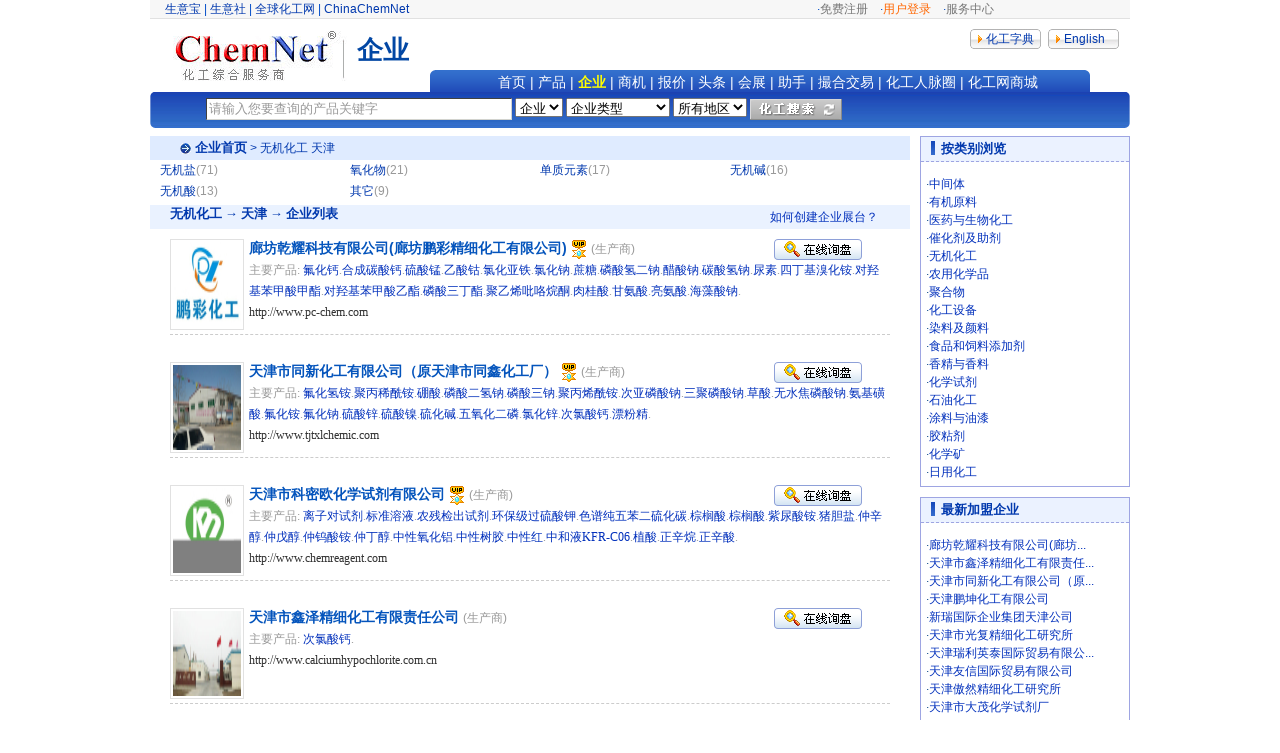

--- FILE ---
content_type: text/html; charset=gb2312
request_url: https://china.chemnet.com/company/category/13/12/1.html
body_size: 7684
content:
<!DOCTYPE html PUBLIC "-//W3C//DTD XHTML 1.0 Transitional//EN" "http://www.w3.org/TR/xhtml1/DTD/xhtml1-transitional.dtd">
<html xmlns="http://www.w3.org/1999/xhtml">
<head>
<meta http-equiv="Content-Type" content="text/html; charset=gb2312" />
<title>无机化工供应商 天津供应商 无机化工供应商 天津供应商 企业大全_化工网</title>
<meta name=GOOGLEBOT content="index,follow">
<meta name="robots" content="index,follow">
<meta name="keywords" content="无机化工供应商 天津供应商 ,无机化工供应商 天津供应商 企业,无机化工供应商 天津供应商 生产商,无机化工供应商 天津供应商 制造商,无机化工供应商 天津供应商 供应商">
<meta name="description" content="无机化工供应商 天津供应商 企业大全，包括企业网址、企业联系方式、企业主要产品等。">
<link href="/css/layout.css" rel="stylesheet" type="text/css">
<link href="/company/css/company1.css" rel="stylesheet" type="text/css">
<link href="/company/css/company.bak.css" rel="stylesheet" type="text/css">
<link href="/css/font.css" rel="stylesheet" type="text/css">
<script language="JavaScript" type="text/javascript" src="/js/input.js"></script>
</head>
<body leftmargin=0 rightmargin=0 topmargin=0 onmousedown="mdown(event);">
<!-- 顶部 -->
<div id="top">

<script type=text/javascript>
function mdown(e)
{
var targ;
if (!e)
  {
  var e = window.event;
  }
if (e.target)
  {
  targ = e.target;
  }
else if (e.srcElement)
  {
  targ = e.srcElement;
  }
var tname;
tname=targ.id;
//alert("You clicked on a " + tname + " element.");
}
</script>

<div class="t01">
<span><a href="https://cn.toocle.com/" class="blue" target="_blank">生意宝</a> | <a href="https://www.100ppi.com/" class="blue" target="_blank">生意社</a> | <a href="https://www.chemnet.com/" class="blue" target="_blank">全球化工网</a> | <a href="https://www.chinachemnet.com" class="blue" target="_blank">ChinaChemNet</a></span>
&nbsp; &nbsp;&nbsp; &nbsp;&nbsp; &nbsp;·<a href="https://china.chemnet.com/member/admin/hub/reg.cgi?t=minfo&f=add&lang=chn" class="gray" target="_blank">免费注册</a>　·<a href="https://china.chemnet.com/member/" class="orange" target="_blank">用户登录</a>　·<a href="https://china.chemnet.com/help/" class="gray" target="_blank">服务中心</a>　</div>
<div class="t02">
<ul>
<li class="logo"><a href="https://china.chemnet.com/"><img src="/company/images/logo01.gif" alt="化工网-企业" width="176" height="50" align="absmiddle" /></a><b>企业</b></li>
<li>
<div class="bt" style="padding-left:540px;">
<a href="https://cheman.chemnet.com/dict/zd.html" target="_blank" class="blue"><span class="ccd">化工字典</span></a>
<a href="https://www.chinachemnet.com" target="_blank" class="blue"><span class="ccd">English</span></a></div>
<div class="nav0">
<ul>
<li><img src="/images/menu_01.gif" align="absmiddle" /></li>
<li class="bg"><a href="https://china.chemnet.com/" class="white">首页</a> | <a href="/product/" class="white">产品</a> | <a href="/company/" class="yellow fb">企业</a> | <a href="/trade/" class="white">商机</a> | <a href="https://www.100ppi.com/mprice/mlist-1-14-1.html" target="_blank" class="white">报价</a> | <a href="https://news.chemnet.com/toutiao/" class="white">头条</a> | <a href="/expo/" class="white">会展</a> | <a href="https://cheman.chemnet.com" class="white">助手</a> | <a href="https://www.rawmex.cn/" class="white" target="_blank">撮合交易</a> | <a href="https://mall.chemnet.com/network/" class="white" target="_blank">化工人脉圈</a> | <a href="https://mall.chemnet.com/" class="white" target="_blank">化工网商城</a></li>
<li><img src="/images/menu_03.gif" align="absmiddle" /></li>
</ul>
</div>
</li>
</ul>
</div>
<div class="search">
<ul>
<li><img src="/images/top_bg03.gif" align="absmiddle" /></li>
<li class="w"><form action="/company/supplier.cgi" method="post">
<input type="hidden" name="f" value="">
<input type="hidden" name="t" value="company">
<input name="terms" type="text" id="key" size="40" value="请输入您要查询的产品关键字" onFocus="if(value==defaultValue){value='';this.style.color='#000'}" onBlur="if(!value){value=defaultValue;this.style.color='#999'}" class="input" />
<select name="search">
  <option value="product">产品</option>
  <option value="company" selected>企业</option>
</select>
<select name="property">
  <option value="">企业类型</option>
  <option value='生产企业'>生产企业</option>
  <option value='贸易公司'>贸易公司</option>
  <option value='分销商/批发商'>分销商/批发商</option>
  <option value='其他'>其他</option>
</select>
<select name="regional">
  <option value="">所有地区</option>
  <option value='0'>请选择</option>
  <option value="11">北京</option>
  <option value="12">天津</option>
  <option value="13">河北</option>
  <option value="14">山西</option>
  <option value="15">内蒙古</option>
  <option value="16">辽宁</option>
  <option value="17">吉林</option>
  <option value="18">黑龙江</option>
  <option value="19">上海</option>
  <option value="20">江苏</option>
  <option value="21">浙江</option>
  <option value="22">安徽</option>
  <option value="23">福建</option>
  <option value="24">江西</option>
  <option value="25">山东</option>
  <option value="26">河南</option>
  <option value="27">湖北</option>
  <option value="28">湖南</option>
  <option value="29">广东</option>
  <option value="30">广西</option>
  <option value="31">海南</option>
  <option value="32">重庆</option>
  <option value="33">四川</option>
  <option value="34">贵州</option>
  <option value="35">云南</option>
  <option value="36">陕西</option>
  <option value="37">甘肃</option>
  <option value="38">青海</option>
  <option value="39">宁夏</option>
  <option value="40">新疆</option>
  <option value="41">西藏</option>
  <option value="42">香港</option>
  <option value="43">澳门</option>
  <option value="44">台湾</option>
  <option value="45">其他地区</option>
</select>

<span class="logo"><input type="image" name="submit" value="化工搜索" src="/images/button01.gif" align="absmiddle" /></span><!--&nbsp;&nbsp;热门搜索：<a href="/company/search--%D3%D0%BB%FA%BB%AF%B9%A4--0.html" class="white">有机化工</a> <a href="/company/search--%BB%AF%B9%A4%C9%E8%B1%B8--0.html" class="white">化工设备</a> <a href="/company/search--%BB%AF%B7%CA--0.html" class="white">化肥</a> <a href="/company/search--%C5%A9%D2%A9--0.html" class="white">农药</a> <a href="/company/search--%BB%AF%D1%A7%CA%D4%BC%C1--0.html" class="white">化学试剂</a> -->
</form>
</li>
<li><img src="/images/top_bg04.gif" align="absmiddle" /></li>
</ul>
</div>
</div>

<!-- 页面主体 -->
<div id="main">
<!-- 左侧 -->
<div class="left">
<div class="wz">
<img src="/trade/images/trade_icon01.gif" align="absmiddle" /> <a href="../../../index.html" class="blue f13 fb">企业首页</a> > <a href="http://china.chemnet.com/company/category/13/1/1.html" class="blue">无机化工</a>  天津</div>




<div class="fl">
<ul>

<li id =ss><a href="/company/category/1313/12/1.html" class="blue">
  无机盐</a>(71)</li>

<li id =ss><a href="/company/category/1314/12/1.html" class="blue">
  氧化物</a>(21)</li>

<li id =ss><a href="/company/category/1315/12/1.html" class="blue">
  单质元素</a>(17)</li>

<li id =ss><a href="/company/category/1312/12/1.html" class="blue">
  无机碱</a>(16)</li>

<li id =ss><a href="/company/category/1311/12/1.html" class="blue">
  无机酸</a>(13)</li>

<li id =ss><a href="/company/category/1316/12/1.html" class="blue">
  其它</a>(9)</li>

</ul>
</div>

<!-- 商机列表 -->
<div class="sj-list">
<h2><p><span><a href="http://china.chemnet.com/company/category/13/1/1.html" class="blue">无机化工</a> → 天津 → 
企业列表</span></p>
  <a href="https://china.chemnet.com/help/help.php?id=4#q1">如何创建企业展台？</a></h2>
<div class="qytitle"> 



<div class="qytitle1">
<div class="qytitle1_a"><a href="https://pengcai.cn.chemnet.com/" target="_blank"><img src="https://img1.chemnet.com/bin/img/?x=68&y=85&t=company_cn&m=1&s=819/288819_1.jpg" border="0" /></a></div>
<div class="qytitle1_b"><dl><dt><li class="wl1"><a href="https://pengcai.cn.chemnet.com/" target="_blank" class="bl14">
  廊坊乾耀科技有限公司(廊坊鹏彩精细化工有限公司)</a> <img src="/images/vip2.gif" align="absmiddle" alt="高级会员"/> <span class="gray">(生产商)</span></li><li><a href="/product/supplier.cgi?f=eform&poster=pengcai&c=&id=188819&subject=&to_company=%C0%C8%B7%BB%C7%AC%D2%AB%BF%C6%BC%BC%D3%D0%CF%DE%B9%AB%CB%BE%28%C0%C8%B7%BB%C5%F4%B2%CA%BE%AB%CF%B8%BB%AF%B9%A4%D3%D0%CF%DE%B9%AB%CB%BE%29" rel="nofollow" target="_blank"><img src="/company/images/newal1.gif" align="absmiddle" /></a></li>
</dt>
<dd><!-- -->
<span class="blue">主要产品: <a href="http://pengcai.cn.chemnet.com/show/pdetail--1436970.html" class="c_bla" target="_blank">氟化钙</a>.<a href="http://pengcai.cn.chemnet.com/show/pdetail--2390419.html" class="c_bla" target="_blank">合成碳酸钙</a>.<a href="http://pengcai.cn.chemnet.com/show/pdetail--1436935.html" class="c_bla" target="_blank">硫酸锰</a>.<a href="http://pengcai.cn.chemnet.com/show/pdetail--1438227.html" class="c_bla" target="_blank">乙酸钴</a>.<a href="http://pengcai.cn.chemnet.com/show/pdetail--1438199.html" class="c_bla" target="_blank">氯化亚铁</a>.<a href="http://pengcai.cn.chemnet.com/show/pdetail--1436875.html" class="c_bla" target="_blank">氯化钠</a>.<a href="http://pengcai.cn.chemnet.com/show/pdetail--1436964.html" class="c_bla" target="_blank">蔗糖</a>.<a href="http://pengcai.cn.chemnet.com/show/pdetail--1436909.html" class="c_bla" target="_blank">磷酸氢二钠</a>.<a href="http://pengcai.cn.chemnet.com/show/pdetail--1436898.html" class="c_bla" target="_blank">醋酸钠</a>.<a href="http://pengcai.cn.chemnet.com/show/pdetail--1436885.html" class="c_bla" target="_blank">碳酸氢钠</a>.<a href="http://pengcai.cn.chemnet.com/show/pdetail--1438679.html" class="c_bla" target="_blank">尿素</a>.<a href="http://pengcai.cn.chemnet.com/show/pdetail--2837268.html" class="c_bla" target="_blank">四丁基溴化铵</a>.<a href="http://pengcai.cn.chemnet.com/show/pdetail--2837267.html" class="c_bla" target="_blank">对羟基苯甲酸甲酯</a>.<a href="http://pengcai.cn.chemnet.com/show/pdetail--2837266.html" class="c_bla" target="_blank">对羟基苯甲酸乙酯</a>.<a href="http://pengcai.cn.chemnet.com/show/pdetail--2835798.html" class="c_bla" target="_blank">磷酸三丁酯</a>.<a href="http://pengcai.cn.chemnet.com/show/pdetail--2825884.html" class="c_bla" target="_blank">聚乙烯吡咯烷酮</a>.<a href="http://pengcai.cn.chemnet.com/show/pdetail--2824273.html" class="c_bla" target="_blank">肉桂酸</a>.<a href="http://pengcai.cn.chemnet.com/show/pdetail--2824272.html" class="c_bla" target="_blank">甘氨酸</a>.<a href="http://pengcai.cn.chemnet.com/show/pdetail--2824271.html" class="c_bla" target="_blank">亮氨酸</a>.<a href="http://pengcai.cn.chemnet.com/show/pdetail--2696891.html" class="c_bla" target="_blank">海藻酸钠</a>.</span> <br />
http://www.pc-chem.com <font color=white>hg/bj 188819</font></dd>
</dl>

</div> 

</div>

<div class="qytitle1">
<div class="qytitle1_a"><a href="https://tjtxl.cn.chemnet.com/" target="_blank"><img src="https://img1.chemnet.com/bin/img/?x=68&y=85&t=company_cn&m=1&s=371/150371_1.jpg" border="0" /></a></div>
<div class="qytitle1_b"><dl><dt><li class="wl1"><a href="https://tjtxl.cn.chemnet.com/" target="_blank" class="bl14">
  天津市同新化工有限公司（原天津市同鑫化工厂）</a> <img src="/images/vip2.gif" align="absmiddle" alt="高级会员"/> <span class="gray">(生产商)</span></li><li><a href="/product/supplier.cgi?f=eform&poster=tjtxl&c=&id=50371&subject=&to_company=%CC%EC%BD%F2%CA%D0%CD%AC%D0%C2%BB%AF%B9%A4%D3%D0%CF%DE%B9%AB%CB%BE%A3%A8%D4%AD%CC%EC%BD%F2%CA%D0%CD%AC%F6%CE%BB%AF%B9%A4%B3%A7%A3%A9" rel="nofollow" target="_blank"><img src="/company/images/newal1.gif" align="absmiddle" /></a></li>
</dt>
<dd><!-- -->
<span class="blue">主要产品: <a href="http://tjtxl.cn.chemnet.com/show/pdetail--1416966.html" class="c_bla" target="_blank">氟化氢铵</a>.<a href="http://tjtxl.cn.chemnet.com/show/pdetail--773814.html" class="c_bla" target="_blank">聚丙稀酰铵</a>.<a href="http://tjtxl.cn.chemnet.com/show/pdetail--773687.html" class="c_bla" target="_blank">硼酸</a>.<a href="http://tjtxl.cn.chemnet.com/show/pdetail--773786.html" class="c_bla" target="_blank">磷酸二氢钠</a>.<a href="http://tjtxl.cn.chemnet.com/show/pdetail--773673.html" class="c_bla" target="_blank">磷酸三钠</a>.<a href="http://tjtxl.cn.chemnet.com/show/pdetail--773737.html" class="c_bla" target="_blank">聚丙烯酰铵</a>.<a href="http://tjtxl.cn.chemnet.com/show/pdetail--773713.html" class="c_bla" target="_blank">次亚磷酸钠</a>.<a href="http://tjtxl.cn.chemnet.com/show/pdetail--773705.html" class="c_bla" target="_blank">三聚磷酸钠</a>.<a href="http://tjtxl.cn.chemnet.com/show/pdetail--773669.html" class="c_bla" target="_blank">草酸</a>.<a href="http://tjtxl.cn.chemnet.com/show/pdetail--773822.html" class="c_bla" target="_blank">无水焦磷酸钠</a>.<a href="http://tjtxl.cn.chemnet.com/show/pdetail--773758.html" class="c_bla" target="_blank">氨基磺酸</a>.<a href="http://tjtxl.cn.chemnet.com/show/pdetail--773811.html" class="c_bla" target="_blank">氟化铵</a>.<a href="http://tjtxl.cn.chemnet.com/show/pdetail--773672.html" class="c_bla" target="_blank">氟化钠</a>.<a href="http://tjtxl.cn.chemnet.com/show/pdetail--773663.html" class="c_bla" target="_blank">硫酸锌</a>.<a href="http://tjtxl.cn.chemnet.com/show/pdetail--773760.html" class="c_bla" target="_blank">硫酸镍</a>.<a href="http://tjtxl.cn.chemnet.com/show/pdetail--773702.html" class="c_bla" target="_blank">硫化碱</a>.<a href="http://tjtxl.cn.chemnet.com/show/pdetail--773612.html" class="c_bla" target="_blank">五氧化二磷</a>.<a href="http://tjtxl.cn.chemnet.com/show/pdetail--773787.html" class="c_bla" target="_blank">氯化锌</a>.<a href="http://tjtxl.cn.chemnet.com/show/pdetail--773734.html" class="c_bla" target="_blank">次氯酸钙</a>.<a href="http://tjtxl.cn.chemnet.com/show/pdetail--773684.html" class="c_bla" target="_blank">漂粉精</a>.</span> <br />
http://www.tjtxlchemic.com <font color=white>hg/bj 50371</font></dd>
</dl>

</div> 

</div>

<div class="qytitle1">
<div class="qytitle1_a"><a href="https://chemreagentchem.cn.chemnet.com/" target="_blank"><img src="https://img1.chemnet.com/bin/img/?x=68&y=85&t=company_cn&m=1&s=159/117159_1.jpg" border="0" /></a></div>
<div class="qytitle1_b"><dl><dt><li class="wl1"><a href="https://chemreagentchem.cn.chemnet.com/" target="_blank" class="bl14">
  天津市科密欧化学试剂有限公司</a> <img src="/images/vip2.gif" align="absmiddle" alt="高级会员"/> <span class="gray">(生产商)</span></li><li><a href="/product/supplier.cgi?f=eform&poster=chemreagentchem&c=&id=17159&subject=&to_company=%CC%EC%BD%F2%CA%D0%BF%C6%C3%DC%C5%B7%BB%AF%D1%A7%CA%D4%BC%C1%D3%D0%CF%DE%B9%AB%CB%BE" rel="nofollow" target="_blank"><img src="/company/images/newal1.gif" align="absmiddle" /></a></li>
</dt>
<dd><!-- -->
<span class="blue">主要产品: <a href="http://chemreagentchem.cn.chemnet.com/show/pdetail--1447823.html" class="c_bla" target="_blank">离子对试剂</a>.<a href="http://chemreagentchem.cn.chemnet.com/show/pdetail--1447825.html" class="c_bla" target="_blank">标准溶液</a>.<a href="http://chemreagentchem.cn.chemnet.com/show/pdetail--1447828.html" class="c_bla" target="_blank">农残检出试剂</a>.<a href="http://chemreagentchem.cn.chemnet.com/show/pdetail--1447830.html" class="c_bla" target="_blank">环保级过硫酸钾</a>.<a href="http://chemreagentchem.cn.chemnet.com/show/pdetail--1447833.html" class="c_bla" target="_blank">色谱纯五苯二硫化碳</a>.<a href="http://chemreagentchem.cn.chemnet.com/show/pdetail--278186.html" class="c_bla" target="_blank">棕榈酸</a>.<a href="http://chemreagentchem.cn.chemnet.com/show/pdetail--278185.html" class="c_bla" target="_blank">棕榈酸</a>.<a href="http://chemreagentchem.cn.chemnet.com/show/pdetail--278184.html" class="c_bla" target="_blank">紫尿酸铵</a>.<a href="http://chemreagentchem.cn.chemnet.com/show/pdetail--278183.html" class="c_bla" target="_blank">猪胆盐</a>.<a href="http://chemreagentchem.cn.chemnet.com/show/pdetail--278179.html" class="c_bla" target="_blank">仲辛醇</a>.<a href="http://chemreagentchem.cn.chemnet.com/show/pdetail--278178.html" class="c_bla" target="_blank">仲戊醇</a>.<a href="http://chemreagentchem.cn.chemnet.com/show/pdetail--278177.html" class="c_bla" target="_blank">仲钨酸铵</a>.<a href="http://chemreagentchem.cn.chemnet.com/show/pdetail--278176.html" class="c_bla" target="_blank">仲丁醇</a>.<a href="http://chemreagentchem.cn.chemnet.com/show/pdetail--278175.html" class="c_bla" target="_blank">中性氧化铝</a>.<a href="http://chemreagentchem.cn.chemnet.com/show/pdetail--278174.html" class="c_bla" target="_blank">中性树胶</a>.<a href="http://chemreagentchem.cn.chemnet.com/show/pdetail--278173.html" class="c_bla" target="_blank">中性红</a>.<a href="http://chemreagentchem.cn.chemnet.com/show/pdetail--278172.html" class="c_bla" target="_blank">中和液KFR-C06</a>.<a href="http://chemreagentchem.cn.chemnet.com/show/pdetail--278170.html" class="c_bla" target="_blank">植酸</a>.<a href="http://chemreagentchem.cn.chemnet.com/show/pdetail--278169.html" class="c_bla" target="_blank">正辛烷</a>.<a href="http://chemreagentchem.cn.chemnet.com/show/pdetail--278168.html" class="c_bla" target="_blank">正辛酸</a>.</span> <br />
http://www.chemreagent.com <font color=white>hg/bj 17159</font></dd>
</dl>

</div> 

</div>

<div class="qytitle1">
<div class="qytitle1_a"><a href="https://tjxinze.cn.chemnet.com/" target="_blank"><img src="https://img1.chemnet.com/bin/img/?x=68&y=85&t=company_cn&m=1&s=664/169664_1.jpg" border="0" /></a></div>
<div class="qytitle1_b"><dl><dt><li class="wl1"><a href="https://tjxinze.cn.chemnet.com/" target="_blank" class="bl14">
  天津市鑫泽精细化工有限责任公司</a>  <span class="gray">(生产商)</span></li><li><a href="/product/supplier.cgi?f=eform&poster=tjxinze&c=&id=69664&subject=&to_company=%CC%EC%BD%F2%CA%D0%F6%CE%D4%F3%BE%AB%CF%B8%BB%AF%B9%A4%D3%D0%CF%DE%D4%F0%C8%CE%B9%AB%CB%BE" rel="nofollow" target="_blank"><img src="/company/images/newal1.gif" align="absmiddle" /></a></li>
</dt>
<dd><!-- -->
<span class="blue">主要产品: <a href="http://tjxinze.cn.chemnet.com/show/pdetail--939627.html" class="c_bla" target="_blank">次氯酸钙</a>.</span> <br />
http://www.calciumhypochlorite.com.cn <font color=white>hg/bj 69664</font></dd>
</dl>

</div> 

</div>

<div class="qytitle1">
<div class="qytitle1_a"><a href="https://pengkunchem.cn.chemnet.com/" target="_blank"><img src="https://img1.chemnet.com/bin/img/?x=68&y=85&t=company_cn&m=1&s=469/145469_1.bmp" border="0" /></a></div>
<div class="qytitle1_b"><dl><dt><li class="wl1"><a href="https://pengkunchem.cn.chemnet.com/" target="_blank" class="bl14">
  天津鹏坤化工有限公司</a>  <span class="gray">(生产商)</span></li><li><a href="/product/supplier.cgi?f=eform&poster=pengkunchem&c=&id=45469&subject=&to_company=%CC%EC%BD%F2%C5%F4%C0%A4%BB%AF%B9%A4%D3%D0%CF%DE%B9%AB%CB%BE" rel="nofollow" target="_blank"><img src="/company/images/newal1.gif" align="absmiddle" /></a></li>
</dt>
<dd><!-- -->
<span class="blue">主要产品: <a href="http://pengkunchem.cn.chemnet.com/show/pdetail--946672.html" class="c_bla" target="_blank">离子膜法片碱</a>.<a href="http://pengkunchem.cn.chemnet.com/show/pdetail--1321591.html" class="c_bla" target="_blank">食品添加剂片碱</a>.<a href="http://pengkunchem.cn.chemnet.com/show/pdetail--1321590.html" class="c_bla" target="_blank">食品添加剂片碱</a>.<a href="http://pengkunchem.cn.chemnet.com/show/pdetail--2615686.html" class="c_bla" target="_blank">食品级高级片碱</a>.</span> <br />
https://pengkunchem.cn.chemnet.com/ <font color=white>hg/bj 45469</font></dd>
</dl>

</div> 

</div>

<div class="qytitle1">
<div class="qytitle1_a"><a href="https://xinruichem.cn.chemnet.com/" target="_blank"><img src="/company/images/lf1_3pig.gif" border="0" /></a></div>
<div class="qytitle1_b"><dl><dt><li class="wl1"><a href="https://xinruichem.cn.chemnet.com/" target="_blank" class="bl14">
  新瑞国际企业集团天津公司</a>  <span class="gray">(生产商)</span></li><li><a href="/product/supplier.cgi?f=eform&poster=xinruichem&c=&id=31924&subject=&to_company=%D0%C2%C8%F0%B9%FA%BC%CA%C6%F3%D2%B5%BC%AF%CD%C5%CC%EC%BD%F2%B9%AB%CB%BE" rel="nofollow" target="_blank"><img src="/company/images/newal1.gif" align="absmiddle" /></a></li>
</dt>
<dd><!-- -->
<span class="blue">主要产品: <a href="http://xinruichem.cn.chemnet.com/show/pdetail--1275763.html" class="c_bla" target="_blank">N-乙基-N-苄基苯胺-3'-磺酸</a>.<a href="http://xinruichem.cn.chemnet.com/show/pdetail--1275761.html" class="c_bla" target="_blank">苯甲醛-2-磺酸钠</a>.<a href="http://xinruichem.cn.chemnet.com/show/pdetail--1275759.html" class="c_bla" target="_blank">1-(4'-磺酸苯基)-3-羧基-5-吡唑啉酮</a>.<a href="http://xinruichem.cn.chemnet.com/show/pdetail--1275758.html" class="c_bla" target="_blank">乙酰丁二酸二甲酯</a>.<a href="http://xinruichem.cn.chemnet.com/show/pdetail--1275757.html" class="c_bla" target="_blank">尼文酸</a>.<a href="http://xinruichem.cn.chemnet.com/show/pdetail--1275756.html" class="c_bla" target="_blank">1-萘胺-4磺酸钠</a>.<a href="http://xinruichem.cn.chemnet.com/show/pdetail--1275755.html" class="c_bla" target="_blank">克利西丁磺酸</a>.<a href="http://xinruichem.cn.chemnet.com/show/pdetail--1275751.html" class="c_bla" target="_blank">R盐</a>.<a href="http://xinruichem.cn.chemnet.com/show/pdetail--1275750.html" class="c_bla" target="_blank">G盐</a>.<a href="http://xinruichem.cn.chemnet.com/show/pdetail--1275748.html" class="c_bla" target="_blank">薛佛氏钠盐</a>.<a href="http://xinruichem.cn.chemnet.com/show/pdetail--1275746.html" class="c_bla" target="_blank">薛佛氏钾盐</a>.<a href="http://xinruichem.cn.chemnet.com/show/pdetail--1275661.html" class="c_bla" target="_blank">4-氯-2,5-二甲氧基苯胺</a>.<a href="http://xinruichem.cn.chemnet.com/show/pdetail--1275657.html" class="c_bla" target="_blank">红色基KD</a>.</span> <br />
https://xinruichem.cn.chemnet.com/ <font color=white>hg/bj 31924</font></dd>
</dl>

</div> 

</div>

<div class="qytitle1">
<div class="qytitle1_a"><a href="https://guangfu.cn.chemnet.com/" target="_blank"><img src="https://img1.chemnet.com/bin/img/?x=68&y=85&t=company_cn&m=1&s=413/131413_1.jpg" border="0" /></a></div>
<div class="qytitle1_b"><dl><dt><li class="wl1"><a href="https://guangfu.cn.chemnet.com/" target="_blank" class="bl14">
  天津市光复精细化工研究所</a>  <span class="gray">(生产商)</span></li><li><a href="/product/supplier.cgi?f=eform&poster=guangfu&c=&id=31413&subject=&to_company=%CC%EC%BD%F2%CA%D0%B9%E2%B8%B4%BE%AB%CF%B8%BB%AF%B9%A4%D1%D0%BE%BF%CB%F9" rel="nofollow" target="_blank"><img src="/company/images/newal1.gif" align="absmiddle" /></a></li>
</dt>
<dd><!-- -->
<span class="blue">主要产品: <a href="http://guangfu.cn.chemnet.com/show/pdetail--2387791.html" class="c_bla" target="_blank">蔗糖</a>.<a href="http://guangfu.cn.chemnet.com/show/pdetail--2387790.html" class="c_bla" target="_blank">油红O</a>.<a href="http://guangfu.cn.chemnet.com/show/pdetail--2387789.html" class="c_bla" target="_blank">吖啶橙</a>.<a href="http://guangfu.cn.chemnet.com/show/pdetail--2387788.html" class="c_bla" target="_blank">盐酸副品红</a>.<a href="http://guangfu.cn.chemnet.com/show/pdetail--2387787.html" class="c_bla" target="_blank">烟酰胺</a>.<a href="http://guangfu.cn.chemnet.com/show/pdetail--2387786.html" class="c_bla" target="_blank">异硫氰酸胍</a>.<a href="http://guangfu.cn.chemnet.com/show/pdetail--2387785.html" class="c_bla" target="_blank">乙酸乙酯</a>.<a href="http://guangfu.cn.chemnet.com/show/pdetail--2387784.html" class="c_bla" target="_blank">乙酸钠(无水)</a>.<a href="http://guangfu.cn.chemnet.com/show/pdetail--2387783.html" class="c_bla" target="_blank">乙酸镁(四水)</a>.<a href="http://guangfu.cn.chemnet.com/show/pdetail--2387782.html" class="c_bla" target="_blank">乙酸铵</a>.<a href="http://guangfu.cn.chemnet.com/show/pdetail--2387781.html" class="c_bla" target="_blank">乙二醛溶液</a>.<a href="http://guangfu.cn.chemnet.com/show/pdetail--2387780.html" class="c_bla" target="_blank">新胭脂红</a>.<a href="http://guangfu.cn.chemnet.com/show/pdetail--2387779.html" class="c_bla" target="_blank">亚甲蓝</a>.<a href="http://guangfu.cn.chemnet.com/show/pdetail--2387778.html" class="c_bla" target="_blank">亚甲基双丙烯酰胺</a>.<a href="http://guangfu.cn.chemnet.com/show/pdetail--2387776.html" class="c_bla" target="_blank">Triton X-100</a>.<a href="http://guangfu.cn.chemnet.com/show/pdetail--2387775.html" class="c_bla" target="_blank">三羟甲基氨基甲烷</a>.<a href="http://guangfu.cn.chemnet.com/show/pdetail--2387774.html" class="c_bla" target="_blank">L-天冬氨酸</a>.<a href="http://guangfu.cn.chemnet.com/show/pdetail--2387773.html" class="c_bla" target="_blank">吐温-80</a>.<a href="http://guangfu.cn.chemnet.com/show/pdetail--2387772.html" class="c_bla" target="_blank">碳酸氢钠</a>.</span> <br />
http://www.guangfu-chem.com <font color=white>hg/bj 31413</font></dd>
</dl>

</div> 

</div>

<div class="qytitle1">
<div class="qytitle1_a"><a href="https://norchem.cn.chemnet.com/" target="_blank"><img src="https://img1.chemnet.com/bin/img/?x=68&y=85&t=company_cn&m=1&s=214/127214_1.jpg" border="0" /></a></div>
<div class="qytitle1_b"><dl><dt><li class="wl1"><a href="https://norchem.cn.chemnet.com/" target="_blank" class="bl14">
  天津瑞利英泰国际贸易有限公司</a>  <span class="gray">(生产商)</span></li><li><a href="/product/supplier.cgi?f=eform&poster=norchem&c=&id=27214&subject=&to_company=%CC%EC%BD%F2%C8%F0%C0%FB%D3%A2%CC%A9%B9%FA%BC%CA%C3%B3%D2%D7%D3%D0%CF%DE%B9%AB%CB%BE" rel="nofollow" target="_blank"><img src="/company/images/newal1.gif" align="absmiddle" /></a></li>
</dt>
<dd><!-- -->
<span class="blue">主要产品: <a href="http://NORCHEM.cn.chemnet.com/show/pdetail--1441581.html" class="c_bla" target="_blank">多硫化钠</a>.<a href="http://NORCHEM.cn.chemnet.com/show/pdetail--1342309.html" class="c_bla" target="_blank">TCCA</a>.<a href="http://NORCHEM.cn.chemnet.com/show/pdetail--1342308.html" class="c_bla" target="_blank">水杨腈</a>.<a href="http://norchem.cn.chemnet.com/show/pdetail--402709.html" class="c_bla" target="_blank">L-赖氨酸盐酸盐</a>.<a href="http://norchem.cn.chemnet.com/show/pdetail--402708.html" class="c_bla" target="_blank">DL-蛋氨酸</a>.<a href="http://norchem.cn.chemnet.com/show/pdetail--402706.html" class="c_bla" target="_blank">瓜儿豆胶</a>.<a href="http://norchem.cn.chemnet.com/show/pdetail--402705.html" class="c_bla" target="_blank">PET瓶片</a>.<a href="http://norchem.cn.chemnet.com/show/pdetail--402704.html" class="c_bla" target="_blank">鱼漂</a>.<a href="http://norchem.cn.chemnet.com/show/pdetail--402703.html" class="c_bla" target="_blank">不锈钢炊具</a>.<a href="http://norchem.cn.chemnet.com/show/pdetail--402702.html" class="c_bla" target="_blank">搪瓷锅具</a>.<a href="http://norchem.cn.chemnet.com/show/pdetail--402701.html" class="c_bla" target="_blank">煎盘</a>.<a href="http://norchem.cn.chemnet.com/show/pdetail--402700.html" class="c_bla" target="_blank">锅具</a>.<a href="http://norchem.cn.chemnet.com/show/pdetail--402699.html" class="c_bla" target="_blank">线性烷基苯磺酸</a>.<a href="http://norchem.cn.chemnet.com/show/pdetail--402697.html" class="c_bla" target="_blank">群青</a>.<a href="http://norchem.cn.chemnet.com/show/pdetail--402696.html" class="c_bla" target="_blank">氧化铬绿</a>.<a href="http://norchem.cn.chemnet.com/show/pdetail--402695.html" class="c_bla" target="_blank">硫化染料</a>.<a href="http://norchem.cn.chemnet.com/show/pdetail--402694.html" class="c_bla" target="_blank">基础染料</a>.<a href="http://norchem.cn.chemnet.com/show/pdetail--402693.html" class="c_bla" target="_blank">酸性染料</a>.<a href="http://norchem.cn.chemnet.com/show/pdetail--402692.html" class="c_bla" target="_blank">直接染料</a>.<a href="http://norchem.cn.chemnet.com/show/pdetail--402684.html" class="c_bla" target="_blank">蜂蜡</a>.</span> <br />
http://www.tjril.com <font color=white>hg/bj 27214</font></dd>
</dl>

</div> 

</div>

<div class="qytitle1">
<div class="qytitle1_a"><a href="https://tjyxgj.cn.chemnet.com/" target="_blank"><img src="https://img1.chemnet.com/bin/img/?x=68&y=85&t=company_cn&m=1&s=319/126319_1.jpg" border="0" /></a></div>
<div class="qytitle1_b"><dl><dt><li class="wl1"><a href="https://tjyxgj.cn.chemnet.com/" target="_blank" class="bl14">
  天津友信国际贸易有限公司</a>  <span class="gray">(生产商)</span></li><li><a href="/product/supplier.cgi?f=eform&poster=tjyxgj&c=&id=26319&subject=&to_company=%CC%EC%BD%F2%D3%D1%D0%C5%B9%FA%BC%CA%C3%B3%D2%D7%D3%D0%CF%DE%B9%AB%CB%BE" rel="nofollow" target="_blank"><img src="/company/images/newal1.gif" align="absmiddle" /></a></li>
</dt>
<dd><!-- -->
<span class="blue">主要产品: <a href="http://tjyxgj.cn.chemnet.com/show/pdetail--387598.html" class="c_bla" target="_blank">胃酶</a>.<a href="http://tjyxgj.cn.chemnet.com/show/pdetail--387597.html" class="c_bla" target="_blank">胰酶</a>.<a href="http://tjyxgj.cn.chemnet.com/show/pdetail--387596.html" class="c_bla" target="_blank">鱼蛋白胨</a>.<a href="http://tjyxgj.cn.chemnet.com/show/pdetail--387595.html" class="c_bla" target="_blank">蛋白胨</a>.<a href="http://tjyxgj.cn.chemnet.com/show/pdetail--387594.html" class="c_bla" target="_blank">黄原胶</a>.<a href="http://tjyxgj.cn.chemnet.com/show/pdetail--387593.html" class="c_bla" target="_blank">双乙酸钠</a>.<a href="http://tjyxgj.cn.chemnet.com/show/pdetail--387592.html" class="c_bla" target="_blank">异抗坏血酸钠</a>.<a href="http://tjyxgj.cn.chemnet.com/show/pdetail--387591.html" class="c_bla" target="_blank">CMC</a>.<a href="http://tjyxgj.cn.chemnet.com/show/pdetail--387590.html" class="c_bla" target="_blank">大豆蛋白</a>.<a href="http://tjyxgj.cn.chemnet.com/show/pdetail--387589.html" class="c_bla" target="_blank">柠檬酸钾</a>.<a href="http://tjyxgj.cn.chemnet.com/show/pdetail--387588.html" class="c_bla" target="_blank">柠檬酸钠</a>.<a href="http://tjyxgj.cn.chemnet.com/show/pdetail--387587.html" class="c_bla" target="_blank">EDTA</a>.<a href="http://tjyxgj.cn.chemnet.com/show/pdetail--387584.html" class="c_bla" target="_blank">次磷酸钠</a>.<a href="http://tjyxgj.cn.chemnet.com/show/pdetail--387583.html" class="c_bla" target="_blank">甲酸钙</a>.<a href="http://tjyxgj.cn.chemnet.com/show/pdetail--387581.html" class="c_bla" target="_blank">富马酸</a>.<a href="http://tjyxgj.cn.chemnet.com/show/pdetail--387580.html" class="c_bla" target="_blank">苯甲酸钠</a>.<a href="http://tjyxgj.cn.chemnet.com/show/pdetail--387578.html" class="c_bla" target="_blank">硫镁肥</a>.<a href="http://tjyxgj.cn.chemnet.com/show/pdetail--387574.html" class="c_bla" target="_blank">硫酸锌</a>.<a href="http://tjyxgj.cn.chemnet.com/show/pdetail--387573.html" class="c_bla" target="_blank">硫酸锰</a>.<a href="http://tjyxgj.cn.chemnet.com/show/pdetail--387572.html" class="c_bla" target="_blank">硫酸亚铁</a>.</span> <br />
http://www.unisonchem.com <font color=white>hg/bj 26319</font></dd>
</dl>

</div> 

</div>

<div class="qytitle1">
<div class="qytitle1_a"><a href="https://gaoyeminye.cn.chemnet.com/" target="_blank"><img src="https://img1.chemnet.com/bin/img/?x=68&y=85&t=company_cn&m=1&s=740/125740_1.jpg" border="0" /></a></div>
<div class="qytitle1_b"><dl><dt><li class="wl1"><a href="https://gaoyeminye.cn.chemnet.com/" target="_blank" class="bl14">
  天津傲然精细化工研究所</a>  <span class="gray">(生产商)</span></li><li><a href="/product/supplier.cgi?f=eform&poster=gaoyeminye&c=&id=25740&subject=&to_company=%CC%EC%BD%F2%B0%C1%C8%BB%BE%AB%CF%B8%BB%AF%B9%A4%D1%D0%BE%BF%CB%F9" rel="nofollow" target="_blank"><img src="/company/images/newal1.gif" align="absmiddle" /></a></li>
</dt>
<dd><!-- -->
<span class="blue">主要产品: <a href="http://gaoyeminye.cn.chemnet.com/show/pdetail--391596.html" class="c_bla" target="_blank">纳氏试剂</a>.<a href="http://gaoyeminye.cn.chemnet.com/show/pdetail--448335.html" class="c_bla" target="_blank">辛烷磺酸钠</a>.<a href="http://gaoyeminye.cn.chemnet.com/show/pdetail--448334.html" class="c_bla" target="_blank">庚烷磺酸钠</a>.<a href="http://gaoyeminye.cn.chemnet.com/show/pdetail--1514301.html" class="c_bla" target="_blank">PH试剂</a>.<a href="http://gaoyeminye.cn.chemnet.com/show/pdetail--1514302.html" class="c_bla" target="_blank">余氯试剂</a>.<a href="http://gaoyeminye.cn.chemnet.com/show/pdetail--448333.html" class="c_bla" target="_blank">己烷磺酸钠</a>.<a href="http://gaoyeminye.cn.chemnet.com/show/pdetail--448332.html" class="c_bla" target="_blank">戊烷磺酸钠</a>.<a href="http://gaoyeminye.cn.chemnet.com/show/pdetail--448331.html" class="c_bla" target="_blank">丁烷磺酸钠</a>.<a href="http://gaoyeminye.cn.chemnet.com/show/pdetail--391730.html" class="c_bla" target="_blank">对二甲氨基苯甲醛</a>.<a href="http://gaoyeminye.cn.chemnet.com/show/pdetail--391726.html" class="c_bla" target="_blank">醇酸油漆稀释剂</a>.<a href="http://gaoyeminye.cn.chemnet.com/show/pdetail--391724.html" class="c_bla" target="_blank">除油剂</a>.<a href="http://gaoyeminye.cn.chemnet.com/show/pdetail--391722.html" class="c_bla" target="_blank">醇酸油漆稀释剂</a>.<a href="http://gaoyeminye.cn.chemnet.com/show/pdetail--391721.html" class="c_bla" target="_blank">除油剂</a>.<a href="http://gaoyeminye.cn.chemnet.com/show/pdetail--391720.html" class="c_bla" target="_blank">除垢剂</a>.<a href="http://gaoyeminye.cn.chemnet.com/show/pdetail--391719.html" class="c_bla" target="_blank">除锈剂</a>.<a href="http://gaoyeminye.cn.chemnet.com/show/pdetail--391718.html" class="c_bla" target="_blank">异丙醇铝</a>.<a href="http://gaoyeminye.cn.chemnet.com/show/pdetail--391717.html" class="c_bla" target="_blank">碘化亚铜</a>.<a href="http://gaoyeminye.cn.chemnet.com/show/pdetail--391716.html" class="c_bla" target="_blank">苯并三氮唑</a>.<a href="http://gaoyeminye.cn.chemnet.com/show/pdetail--391714.html" class="c_bla" target="_blank">咪唑</a>.<a href="http://gaoyeminye.cn.chemnet.com/show/pdetail--391713.html" class="c_bla" target="_blank">β-萘酚</a>.</span> <br />
http://www.aoranchem.com <font color=white>hg/bj 25740</font></dd>
</dl>

</div> 

</div>


</div>

<div align="center"> <b>1</b>   <a href='2.html'>2</a>  <a href='2.html'> 下一页 </a> </div>
</div>

</div>

<!-- 右侧 -->
<div class="right">
<!-- 企业筛选 -->
<!-- 类别选择 -->
<div class="ltj wrap01">
<dl>
<dt>按类别浏览</dt>
<dd>

<div class="list01">
<ul>

 <li><span class="blues">·</span><a href="https://china.chemnet.com/company/category/21/1/1.html">中间体</a> </li>
 <li><span class="blues">·</span><a href="https://china.chemnet.com/company/category/14/1/1.html">有机原料</a></li> 
 <li><span class="blues">·</span><a href="https://china.chemnet.com/company/category/22/1/1.html">医药与生物化工</a> </li> 
 <li><span class="blues">·</span><a href="https://china.chemnet.com/company/category/26/1/1.html">催化剂及助剂</a></li> 
 <li><span class="blues">·</span><a href="https://china.chemnet.com/company/category/13/1/1.html">无机化工</a></li> 
 <li><span class="blues">·</span><a href="https://china.chemnet.com/company/category/15/1/1.html">农用化学品</a></li> 
 <li><span class="blues">·</span><a href="https://china.chemnet.com/company/category/17/1/1.html">聚合物</a></li> 
 <li><span class="blues">·</span><a href="https://china.chemnet.com/company/category/27/1/1.html">化工设备</a><a href="https://china.chemnet.com/company/category/21/1/1.html"></a></li> 
 <li><span class="blues">·</span><a href="https://china.chemnet.com/company/category/19/1/1.html">染料及颜料</a> </li>
  <li><span class="blues">·</span><a href="https://china.chemnet.com/company/category/20/1/1.html">食品和饲料添加剂</a> </li>
   <li><span class="blues">·</span><a href="https://china.chemnet.com/company/category/23/1/1.html">香精与香料</a> </li>
    <li><span class="blues">·</span><a href="https://china.chemnet.com/company/category/18/1/1.html">化学试剂</a> </li>
	 <li><span class="blues">·</span><a href="https://china.chemnet.com/company/category/12/1/1.html">石油化工</a> </li>
	  <li><span class="blues">·</span><a href="https://china.chemnet.com/company/category/16/1/1.html">涂料与油漆</a> </li>
	   <li><span class="blues">·</span><a href="https://china.chemnet.com/company/category/24/1/1.html">胶粘剂</a> </li>
	    <li><span class="blues">·</span><a href="https://china.chemnet.com/company/category/11/1/1.html">化学矿</a> </li> 
	    <li><span class="blues">·</span><a href="https://china.chemnet.com/company/category/25/1/1.html">日用化工</a> </li>
		
</ul>
</div>
</dd>
</dl>
</div>

<!--<div  style="margin-bottom:10px"><a href="http://www.lq.zj.com" target="_blank"><img src="https://china.chemnet.com/cnbanner/data/type_b/lqz.gif" alt="杭州富阳灵桥镇" width="208" height="45" border="0" / align="absmiddle"></a></div>
-->

<!-- 最新加盟企业 -->
<div class="ltj wrap01">
<dl>
<dt>最新加盟企业</dt>
<dd>

<div class="list01">
<ul>

 <li><span class="blues">·</span><a href="https://pengcai.cn.chemnet.com/" target="_blank">廊坊乾耀科技有限公司(廊坊...</a> </li>

 <li><span class="blues">·</span><a href="https://tjxinze.cn.chemnet.com/" target="_blank">天津市鑫泽精细化工有限责任...</a> </li>

 <li><span class="blues">·</span><a href="https://tjtxl.cn.chemnet.com/" target="_blank">天津市同新化工有限公司（原...</a> </li>

 <li><span class="blues">·</span><a href="https://pengkunchem.cn.chemnet.com/" target="_blank">天津鹏坤化工有限公司</a> </li>

 <li><span class="blues">·</span><a href="https://xinruichem.cn.chemnet.com/" target="_blank">新瑞国际企业集团天津公司</a> </li>

 <li><span class="blues">·</span><a href="https://guangfu.cn.chemnet.com/" target="_blank">天津市光复精细化工研究所</a> </li>

 <li><span class="blues">·</span><a href="https://norchem.cn.chemnet.com/" target="_blank">天津瑞利英泰国际贸易有限公...</a> </li>

 <li><span class="blues">·</span><a href="https://tjyxgj.cn.chemnet.com/" target="_blank">天津友信国际贸易有限公司</a> </li>

 <li><span class="blues">·</span><a href="https://gaoyeminye.cn.chemnet.com/" target="_blank">天津傲然精细化工研究所</a> </li>

 <li><span class="blues">·</span><a href="https://dmreagent.cn.chemnet.com/" target="_blank">天津市大茂化学试剂厂</a> </li>

</ul>
</div>
</dd>
</dl>
</div>

<!--<div style="margin-bottom:10px"><a href="http://www.lj.zj.com" target="_blank"><img src="https://china.chemnet.com/cnbanner/data/type_b/lj.gif" alt="杭州建德李家镇" width="208" height="45" border="0" / align="absmiddle"></a></div>-->


<!-- 热门产品 -->
<div class="ltj wrap01">
<dl>
<dt>热门产品</dt>
<dd>

<div class="list01">
<ul>
	
<li><span class="blues">·</span><a href="https://china.chemnet.com/product/search.cgi?f=pclist&skey=%B3%C1%B5%ED%C1%F2%CB%E1%B1%B5" target="_blank">沉淀硫酸钡(309)</a> </li>

<li><span class="blues">·</span><a href="https://china.chemnet.com/product/search.cgi?f=pclist&skey=%CE%DE%CB%AE%CC%BC%CB%E1%C4%C6" target="_blank">无水碳酸钠(194)</a> </li>

<li><span class="blues">·</span><a href="https://china.chemnet.com/product/search.cgi?f=pclist&skey=%D4%AA%C3%F7%B7%DB" target="_blank">元明粉(177)</a> </li>

<li><span class="blues">·</span><a href="https://china.chemnet.com/product/search.cgi?f=pclist&skey=%B6%FE%C2%C8%BC%D7%CD%E9" target="_blank">二氯甲烷(167)</a> </li>

<li><span class="blues">·</span><a href="https://china.chemnet.com/product/search.cgi?f=pclist&skey=%BB%EE%D0%D4%D1%F5%BB%AF%D0%BF" target="_blank">活性氧化锌(165)</a> </li>

<li><span class="blues">·</span><a href="https://china.chemnet.com/product/search.cgi?f=pclist&skey=%C1%D7%CB%E1" target="_blank">磷酸(163)</a> </li>

<li><span class="blues">·</span><a href="https://china.chemnet.com/product/search.cgi?f=pclist&skey=%C2%C8%BB%AF%B8%C6" target="_blank">氯化钙(162)</a> </li>

<li><span class="blues">·</span><a href="https://china.chemnet.com/product/search.cgi?f=pclist&skey=%C2%C8%BB%AF%EF%A7" target="_blank">氯化铵(156)</a> </li>

<li><span class="blues">·</span><a href="https://china.chemnet.com/product/search.cgi?f=pclist&skey=%C1%D7%CB%E1%C8%FD%C4%C6" target="_blank">磷酸三钠(148)</a> </li>

<li><span class="blues">·</span><a href="https://china.chemnet.com/product/search.cgi?f=pclist&skey=%D6%D8%D6%CA%CC%BC%CB%E1%B8%C6" target="_blank">重质碳酸钙(148)</a> </li>

</ul>
</div>
</dd>
</dl>
</div>



<!-- 近期买家找不到的产品 -->
</div>
</div>

<!-- 底部 -->

<style type="text/css">
<!--
.toocle1{display:none;}
.toocle2{display:}
-->
</style>


<div id="footer">

<div class="f02">
<span><a href="https://mail.chemnet.com/" target="_blank" class="blue">ChemNet邮箱</a> - <a href="https://china.chemnet.com/search_hot/" target="_blank" class="blue">热门关键字</a> - <a href="https://china.chemnet.com/help/productguide.html" target="_blank" class="blue">产品</a> / <a href="https://cheman.chemnet.com/dict/zd_more.html" target="_blank" class="blue">CAS</a> - <a href="https://r.chemnet.com/" class="blue" target="_blank">化学品法规</a> - <a href="http://corp.netsun.com/contact.html" target="_blank" class="blue">联系我们</a> - <a href="https://corp.netsun.com/" target="_blank" class="blue">公司介绍</a> - <a href="https://china.chemnet.com/help/declare.htm" class="blue" target="_blank">法律声明</a></span>
&copy;1997-<script>var date=new Date();document.write(date.getFullYear());</script> <a href="https://china.chemnet.com/" class="blue">化工网</a> 版权所有　服务：0571-88228209</div>
</div>
<script> 
var mopencj=false;  //cj start
function opencj(){
 if (mopencj){
 document.getElementById('cj').className="toocle1";
 }else{
  document.getElementById('cj').className="toocle2";
 }
 mopencj=!mopencj;
}
//cj end

</script>

<script type=text/javascript> 
<!--//--><![CDATA[//><!-- 
    if ( document.all("hot_more") != null ) {
        var obj    = document.getElementById("hot_more");
        var handle = document.getElementById("hot_more_handle");
        handle.onmouseover = function(e) {
            obj.style.display = '';
        }
    }
    if ( document.all("hot_more2") != null ) {
        var obj2    = document.getElementById("hot_more2");
        var handle2 = document.getElementById("hot_more2_handle");
        handle2.onmouseover = function(e) {
            obj2.style.display = '';
        }
    }
    if ( document.all("hot_more3") != null ) {
        var obj3    = document.getElementById("hot_more3");
        var handle3 = document.getElementById("hot_more3_handle");
        handle3.onmouseover = function(e) {
            obj3.style.display = '';
        }
    }
    
    document.onmousedown = function (e){
        e = e ? e : window.event
        var targ = e.target ? e.target : e.srcElement;
        if (targ.tagName != "A") {
            if ( document.all("hot_more") != null ) { obj.style.display = 'none' };
            if ( document.all("hot_more2") != null ) { obj2.style.display = 'none' };
            if ( document.all("hot_more3") != null ) { obj3.style.display = 'none' };
        }
    };
//--><!]]> 
</script>
</body>
</html>


--- FILE ---
content_type: text/css
request_url: https://china.chemnet.com/company/css/company1.css
body_size: 56906
content:
/* CSS Document */

/* 顶部 */
#top .search .input{ border-bottom:1px solid #D2D3CE; border-right:1px solid #D2D3CE; border-top:1px solid #41413F; border-left:1px solid #41413F; height:18px; line-height:18px; width:300px; color:#999;}
#top .t02 li{float:left; width:700px;}
#top .t02 .logo{width:280px; padding:7px 0;}
#top .t02 .logo b{display:inline; font:bold 26px/50px "黑体"; color:#0247A4; margin-left:10px;}

#top .t02 .logo h1{display:inline; font:bold 26px/50px "黑体"; color:#0247A4; margin-left:10px;}
#top .t02 .bt{padding:10px 0 20px 430px;}

 .xw_dot01 ul li{
	font-size: 12px;
	font-style: normal;
	font-weight: normal;
}
#top .t02 .bt span{}
#top .t02 .bt .ccd{background:url(/trade/images/trade_button.gif) no-repeat; display:block; width:62px; float:left; height:20px; padding:1px 0 0 16px; cursor:hand;}
#top .t02 .bt .ccd2{background:url(/trade/images/trade_button_c.gif) no-repeat; display:block; width:84px; float:left; height:20px; padding:1px 0 0 16px; cursor:hand;}

#top .search form{width:937px; padding-left:25px;}
#top #menu{background-color:#DFEBFF; color:#0239AE; line-height:24px; margin:10px 0 3px 0; padding-left:30px; height:24px;}
#top #menu span{background:url(http://china1.chemnet.com/trade/images/trade_bg.gif) no-repeat 0 2px; display:block; width:73px; height:24px; text-align:center; float:left; margin-right:20px;}
#top #menu p{width:700px; float:left; _padding-top:6px;}
#top #menu li{float:left;}
#top #menu .menu2{width:80px; height:24px;}
#top #menu li ul {line-height: 22px; left: -999em; width:100px; position: absolute;} 
#top #menu li ul li{width: 100px; background: #DFEBFF;}
#top #menu li ul a{display: block; padding-left:15px;}
#top #menu li ul a:hover {color:#F3F3F3; background:#1A4EBE; padding-left:15px;} 
#top #menu li:hover ul { 
left:66%; top:160px;
} 
#top #menu li.sfhover ul { 
left:66%; top:160px; 
} 
.menu1{*filter:Alpha(opacity=100);}
.ttx1b{text-align:left;}

/* 左侧 */
.left{width:760px; margin-bottom:10px;}
#nav{line-height:28px; border-bottom:1px dashed #ccc;}
#nav li{float:left;}
#nav .menu2{width:80px; height:24px;}
#nav li ul {line-height: 22px; left:-999em; width:100px; position: absolute;} 
#nav li ul li{width: 100px; background: #DFEBFF;}
#nav li ul a{display: block; padding-left:15px;}
#nav li ul a:hover {color:#F3F3F3; background:#1A4EBE; padding-left:15px;} 
#nav li:hover ul {left:66%; top:187px;} 
#nav li.sfhover ul {left:66%; top:187px;} 

.wrap01{border:1px solid #9EA5E2;}
.wrap01 dt{background:url(http://china1.chemnet.com/trade/images/trade_icon.gif) no-repeat 10px 4px #EBF2FF; border-bottom:1px dashed #9EA5E2; font:bold 13px/24px normal; color:#0239AE; padding-left:20px;}
.wrap01 dd{padding:5px;}

/* 右侧 */
.right{width:210px; margin-bottom:10px;}

/* 企业筛选 */
.qy_login{margin-bottom:5px; height: 115px;}
.qy_login ul{padding-top: 5px; padding-left: 12px;}
.qy_login ul li{text-align:left; color:#0239AE; padding-bottom: 6px;}
.qy_login .input{height:14px; width:130px;}

/*-------------------- 企业list页面 --------------------*/
.wz{background-color:#DFEBFF; color:#0239AE; line-height:24px; padding-left:30px; height:24px; _padding-top:6px; _height:18px;}

.fl span{color:#999; border-bottom:1px dashed #ABB5C6; display:block; padding:0 0 4px 11px; margin:4px 0;}
.fl li{color:#999; width:180px; float:left; padding:1px 0 2px 10px;}
.sj-list h2{background-color:#EAF2FF; font: normal 12px/24px normal; margin-top:3px; padding-top: 4;
padding-right: 20px; padding-bottom: 0; padding-left: 20px;}
.sj-orange{font-size: 12px; font-weight: normal; color: #FF6600;}
.sj-list h2 span{margin-right:5em; font:bold 13px normal; color:#0239AE; padding-top: 2px;}
.sj-list p{float: left; width: 600px; _padding-top:6px; background-position: center;}
	

.sj-list .ls li{padding:8px 0 0 20px;}
.sj-list .ls b{color:#333;}
.sj-list h3{background-color:#FAFAFA; font:15px/24px Arial; text-align:center; margin:5px 0;}
.sj-list h3 a{text-decoration:underline;}
.ltj{margin-bottom: 10px;}

/* 企业列表 */
.qytitle{padding-top: 10px; padding-right: 20px; padding-bottom: 10px; padding-left: 20px;}
.qytitle1{
	height: 95px;
	margin-bottom: 27px;
	border-bottom-width: 1px;
	border-bottom-style: dashed;
	border-bottom-color: #CCCCCC;
}
.qytitle1_a{float: left; width: 68px; height: 85px; padding: 2px; border: 1px solid #E1E1E1;}
.qytitle1_a img{width: 68px; height: 85px;}
.qytitle1_b{float: left; width: 640px; height: 95px; padding-left: 5px; text-align: left; font-family: "宋体"; color: #333;}
.qytitle1_b li{
	float: left;
	
}
 .wl1{
	width: 525px;
}
.qytitle1_b dd{line-height: 21px;}
.qytitle1_b span{font-size: 12px; font-weight: normal; color: #999999;}
.qytitle1_b dt{font-family: Geneva, Arial, Helvetica, sans-serif; font-size: 14px; font-weight: bold; color: #0239AE;}
.qytitle1_b dt a:link{font-size: 14px; color:#0454BC; font-weight: bold;}
.qytitle1_b dt a:visited{font-size: 14px; color:#0454BC; font-weight: bold;}
.qytitle1_b dt a:hover{font-size: 14px; color:#FF7D00; font-weight: bold;}
/* 最新加盟企业 */
/* 企业筛选 */
.qy_login{margin-bottom:5px; height: 115px;}
.qy_login ul{padding-top: 5px; padding-left: 12px;}
.qy_login ul li{text-align:left; color:#0239AE; padding-bottom: 6px;}
.qy_login .input{height:14px; width:130px;}
/*-------------------- 企业detail页面 --------------------*/
body1{width:980px; margin:0 auto;}
#qddd{width:980px; margin:0 auto;}
.qddd1{width: 765px; margin:0 auto;}
#qdtop{width:765px; width:765px; margin:0 auto;clear:both; }
.qdtopl{width:552px; height: 25px; padding-top: 5px; float: left;}
.qdtopr{width:140px; height: 25px; margin-top: 0px; padding-top: 5px; float: right;}
.qdtopr ul{}
.qdtopr ul li{float: left; width: 65px; background-image: url(../images/qdbjt.gif); background-repeat: no-repeat; height: 20px; padding-left: 4px;}
#qdheder{width:765px; margin:0 auto;clear:both; height: 104px; background-image: url(../images/1_heder.gif);
background-repeat: no-repeat;}
.qdheder1{width:720px; margin-top: 8px; margin-right: auto; margin-bottom: 0px; margin-left: auto; clear:both; height: 30px; color: #FFFFFF; text-align: center;
}
.qdheder1t{margin-top: 20px; margin-right: auto; margin-bottom: 0px; margin-left: auto; clear:both;
color: #FFFFFF; width: 650px; padding-bottom: 0px; padding-top: 5px; text-align: center;
line-height: 100%; font-family: Geneva, Arial, Helvetica, sans-serif; }
#qdwz{width:748px; background-color: #E6EFFE; height: 20px; padding-left: 17px; margin-right: auto;
margin-left: auto;}
.qdwz1{width:413px; height: 20px; float: left;}
.qdwz2{width:300px; height: 20px; float: right;}
.qdwz2 ul{}
.qdwz2 ul li{height: 18px; width: 80px; background-image: url(../images/xjiantu.gif); padding-left: 18px; background-repeat: no-repeat; float: left; padding-top: 2px;}
#qdmain{width:765px; margin-top: 8px; margin-right: auto; margin-left: auto;}
.qdleft{float: left;  width: 187px;}
#qdleft{float: left;  width: 187px;}
.qdlefta{height: 24px; width: 187px; background-image: url(../images/qdl.gif); font-family: Georgia, "Times New Roman", Times, serif; font-size: 14px; color: #FFFF00; font-weight: bold; text-align: center; background-repeat: no-repeat;}
.qdleft1{background-color: #3D61CF;}
#qdleft1{background-color: #3D61CF;}
.qdleftb{	}
.qdleftb a:link{color:#FFFFFF;}
.qdleftb a:visited{color:#FFFFFF;}
.qdleftb a:hover{color:#FFFF00;}
.qdleftb ul{padding-top: 10px;}
.qdleftb ul li{height: 24px; background-image: url(../images/guangtiao.gif); text-align: left;
padding-top: 7px; padding-left: 62px;}
.wt{font-family: Geneva, Arial, Helvetica, sans-serif; font-size: 14px; font-weight: bold; color: #FFFFFF;}
.qdleftb_1{	}
.qdleftb_1 a:link{color:#FFFFFF;}
.qdleftb_1 a:visited{color:#FFFFFF;}
.qdleftb_1 a:hover{color:#FFFF00;}
.qdleftb_1 ul{padding-top: 10px;}
.qdleftb_1 ul li{height: 24px; background-image: url(../images/guangtiao.gif); text-align: left;
padding-top: 7px; padding-left: 62px;}
.qdleftb_2{font-size: 12px; font-weight: normal; color: #000000; padding-left: 18px; background-color: #F0F5FF; margin-right: 6px; margin-left: 6px; margin-top: 5px;}
.qdleftb_2 ul{padding-top: 3px;}
.qdleftb_2 ul li{height: 22px; background-color: #F0F5FF; background-repeat: no-repeat; background-image: url(../images/fenbt.gif); text-align: left; padding-left: 15px; padding-top: 0px;
border-bottom-width: 1px; border-bottom-style: dashed; border-bottom-color: #CED2F0;}
.qdleftb_2 a:link{color:#000000;}
.qdleftb_2 a:visited{color:#000000;}
.qdleftb_2 a:hover{color:#FF0000;}
.qdleftb_3{	}
.qdleftb_3 a:link{color:#FFFFFF;}
.qdleftb_3 a:visited{color:#FFFFFF;}
.qdleftb_3 a:hover{color:#FFFF00;}
.qdleftb_3 ul{padding-top: 5px;}
.qdleftb_3 ul li{height: 20px; background-image: url(../images/guangtiao.gif); text-align: left;
 padding-left: 62px;}
.qdleftb_4{	font-size: 12px; font-weight: normal; color: #000000; padding-left: 18px; background-color: #F0F5FF; margin-right: 6px; margin-left: 6px; margin-top: 5px;}
.qdleftb_4 ul{padding-top: 3px;}
.qdleftb_4 ul li{height: 22px; background-color: #F0F5FF; background-repeat: no-repeat; background-image: url(../images/fenbt.gif); text-align: left; padding-left: 15px; padding-top: 0px;
border-bottom-width: 1px; border-bottom-style: dashed; border-bottom-color: #CED2F0;}
.qdleftb_4 a:link{color:#000000;}
.qdleftb_4 a:visited{color:#000000;}
.qdleftb_4 a:hover{color:#FF0000;}
.qdleftb_5{	}
.qdleftb_5 a:link{color:#FFFFFF;}
.qdleftb_5 a:visited{color:#FFFFFF;}
.qdleftb_5 a:hover{color:#FFFF00;}
.qdleftb_5 ul{padding-top: 10px;}
.qdleftb_5 ul li{height: 24px; background-image: url(../images/guangtiao.gif); text-align: left;
padding-top: 7px; padding-left: 62px;}
.qdleftb_6{font-size: 12px; font-weight: normal; color: #000000; padding-left: 18px; background-color: #F0F5FF; margin-right: 6px; margin-left: 6px; margin-top: 5px;}
.qdleftb_6 ul{padding-top: 3px;}
.qdleftb_6 ul li{height: 22px; background-color: #F0F5FF; background-repeat: no-repeat; background-image: url(../images/fenbt.gif); text-align: left; padding-left: 15px; padding-top: 0px;
border-bottom-width: 1px; border-bottom-style: dashed; border-bottom-color: #CED2F0;}
.qdleftb_6 a:link{color:#000000;}
.qdleftb_6 a:visited{color:#000000;}
.qdleftb_6 a:hover{color:#FF0000;}
.qdleftb_7{	}
.qdleftb_7 a:link{color:#FFFFFF;}
.qdleftb_7 a:visited{color:#FFFFFF;}
.qdleftb_7 a:hover{color:#FFFF00;}
.qdleftb_7 ul{padding-top: 10px;}
.qdleftb_7 ul li{height: 24px; background-image: url(../images/guangtiao.gif); text-align: left;
padding-top: 7px; padding-left: 62px;}
.wt{font-family: Geneva, Arial, Helvetica, sans-serif; font-size: 14px; font-weight: bold; color: #FFFFFF;}
.qdleft qdleftb qqj{height: 100px; }
.wt{font-family: Geneva, Arial, Helvetica, sans-serif; font-size: 14px; font-weight: bold; color: #FFFFFF;}
.qdleftc{height: 22px; text-align: left; padding-left: 62px; background-image: url(../images/guangtiao1.gif); padding-top: 12px;}
.qdleftc a:link{color:#FFFFFF;}
.qdleftc a:visited{color:#FFFFFF;}
.qdleftc a:hover{color:#FFFF00;}
.qdleftd{text-align: center; width: 172px; margin-right: auto; margin-left: auto; margin-top: 2px;
height: auto;}
.qdleftd1{background-image: url(../images/bbg1.gif); text-align: center; background-repeat: no-repeat; width: 172px; margin-right: auto; margin-left: auto; height: 9px;}
.qdleftd3{background-image: url(../images/bbg2.gif); text-align: center; background-repeat: no-repeat; width: 172px; margin-right: auto; margin-left: auto; height: 9px;}
.qdleftd2{text-align: center; background-repeat: no-repeat; width: 172px; margin-right: auto;
margin-left: auto; background-color: #FFFFFF;}




.qdleftd2 ul{padding-top: 6px; padding-left: 3px;}
.qdleftd2 ul li{text-align: left;}
.qdlefte{background-image: url(../images/xiaguang.gif); height: 27px;}
.qdleftf{height: 54px; width: 171px; background-image: url(../images/xbd.gif); margin-right: auto;
margin-left: auto; font-weight: bold; padding-bottom: 15px; background-repeat: no-repeat;}
.qdleftf1{height: 24px; width: 141px; padding-left: 30px; font-size: 14px; font-weight: bold;
padding-top: 2px;}
.qdleftf2{height: 21px; padding-left: 5px; text-align: left; padding-bottom: 4px;}
.qdleftf2_l{
	float: left;
	width: 117px;
}
.qdleftf2_r{float: left; width: 39px; margin-left: 6px; padding-top: 1px;}
.qdright{float: right;  width: 569px;}
#qdright{float: right;  width: 569px;}
.qdrightx{float: right;  width: 567px; border: 1px solid #A7A4D9;}
.qdrightxa{background-color: #EBF1FD; height: 20px; border-bottom-width: 1px; border-bottom-style: dashed; border-bottom-color: #B3B3CB; padding-top: 2px;}
.qdrightxa_1{float: left; width: 475px; padding-left: 10px; height: 22px; font-family: Geneva, Arial, Helvetica, sans-serif; font-size: 14px; font-weight: bold;}
.qdrightxa_2{float: right; width: 75px; padding-right: 5px; height: 22px; line-height: 22px;}
.qdrightxb{padding: 10px;}
.qdrightxb_l{float: left; width: 415px;}	
.qdrightxb_r{clear: right; width: 120px; float: right; height: 150px; border: 1px solid #B6B6B6;
padding: 2px;}	
.qdrightxb_r img{width: 120px; height: 150px;}	
.qdrightf{float: right; height: 345px; width: 567px; border: 1px solid #A7A4D9; margin-top: 12px;}
.qdrightf_t{background-color: #EBF1FD; height: 20px; border-bottom-width: 1px; border-bottom-style: dashed; border-bottom-color: #B3B3CB; padding-top: 2px;}
.qdrightf_t_1{float: left; width: 475px; padding-left: 10px; height: 22px; font-family: Geneva, Arial, Helvetica, sans-serif; font-size: 14px; font-weight: bold;}
.qdrightf_t_1 span{font-size: 12px; font-weight: normal;}
.qdrightf_t_1 li{background:url(/trade/images/trade_icon08.gif) no-repeat 10px 7px; padding:0 0 8px 20px; color:#555; border-bottom:1px dashed #ccc; margin-bottom:8px;}
.qdrightf_t_1_a{float: left; width: 88px; padding-left: 10px; height: 22px; font-family: Geneva, Arial, Helvetica, sans-serif; font-size: 14px; font-weight: bold;}
.qdrightf_t_1_b{float: left; width: 56px; padding-left: 5px; height: 22px; font-family: Geneva, Arial, Helvetica, sans-serif; font-size: 12px; font-weight: normal; color: #333333;}
.qdrightf_t_1_c{float: left; width: 56px; padding-left: 10px; height: 22px; font-family: Geneva, Arial, Helvetica, sans-serif; font-size: 14px; font-weight: bold;}


.qdrightf_t_1 img{margin-left: 10px; padding-top: 2px;}
.qdrightf_t_2{float: right; width: 75px; padding-right: 5px; height: 22px; line-height: 22px;}
.qdrightf_b{ color: #555555;}
.cc{328px; float: left; text-align: left;}
.cc ul{padding-top: 15px; padding-left: 25px; text-align: center;}
.cc ul li{width:128px; float:left; color:#333333;}
.cc ul li img{
	border: 1px solid #ccc;
	height: 80px;
	width: 80px;
	padding: 1px;
	margin-right: auto;
	margin-left: auto;
	margin-bottom: 5px;
}


.qdrightf_b1{height: 75px; border-bottom-width: 1px; border-bottom-style: dashed; border-bottom-color: #CBCBCB; margin-top: 15px; width: 529px; margin-right: auto;
margin-left: auto;}
.qdrightf_bg{height: 25px; width: 529px; text-align: right; margin-top: 10px;}
.qdrightf_b1a{height: 20px;}
.qdrightf_b1al{height: 20px; float: left; width: 278px; font-family: Geneva, Arial, Helvetica, sans-serif; font-size: 14px; font-weight: bold; color: #2F43B4;}
.qdrightf_b1ar{height: 20px; float: right; width: 243px;}
.qdrightf_b1b{height: 44px; margin-top: 5px;}
.qdrightf_b b{float: right;}
.qdrightf_b dl{}
.qdrightf_b dl dt{font-family: Georgia, "Times New Roman", Times, serif; font-size: 14px;
font-weight: bold; color: #2F3DC4;}
.qdrightf_b ul{padding: 15px;	}
.qdrightf_b ul li{height: 67px; border-bottom-width: 1px; border-bottom-style: dashed;
border-bottom-color: #CBCBCB;}
#qdfoot{width: 765px; height: 58px; margin-top: 10px; margin-right: auto; margin-left: auto;}
#qdfoot1{height: 19px; background-color: #E1E1E1; text-align: center;}
.qdfoot2{height: 22px; text-align: center; padding-top: 2px;}

 /* 企业产品介绍 */ 
.qcright1{border: 1px solid #9EA5E2;}
.qcwz{height: 20px; background-color: #EBF2FF; border-bottom-width: 1px; border-bottom-style: dashed; border-bottom-color: #9EA5E2; padding-left: 15px; font-family: Geneva, Arial, Helvetica, sans-serif; font-size: 14px; font-weight: bold; color: #000000; padding-top: 2px;}
.qcrightx{}
.qcrightx_1{height: 112px; border-bottom-width: 1px; border-bottom-style: dashed; border-bottom-color: #CACACA; width: 530px; margin-right: auto; margin-left: auto;}
.qcrightx_1 img{float: left; border: 1px solid #B6B6B6; margin-top: 18px; padding: 2px; height: 78px; width: 78px;}
.qcrightx_1 ul{float: right; width: 440px; margin-top: 15px; padding-left: 5px; padding-top: 5px;}
.qcrightx_1 dt{font-family: Geneva, Arial, Helvetica, sans-serif; font-size: 14px; font-weight: bold; color: #283FC9; float: left;}
.qcrightx_1 dt  h3{font-size: 12px; display: block; float: left; width: 350px;text-decoration: none;}

.qcrightx_1 dt  h6{font-size: 12px; display: block; float: right; width: 100px;text-decoration: none; }
.qcrightx_1_b{float: right; width: 100px; display: inline; list-style-position: inside;}
.qcrightx_1 span{font-weight: normal;}
.qcrightx_1 dt span{font-weight: normal;}
.STYLE2 {color: #A52F2D; font-size: 12px;}
.qcrightx_2{height: 19px; width: 535px; margin-right: auto; margin-left: auto; background-color: #FAFAFA; margin-top: 20px; text-align: center; padding-top: 5px; margin-bottom: 10px;}
 /* 企业质询 */ 
.qzrightx{
	height: 530px;
}
.qzrightx ul{padding-top: 19px; padding-left: 19px;}
.qzrightx ul li{color:#999; font:12px/22px normal;}
.qzrightx a:link{font-size: 14px; color:#0454BC; text-decoration: underline;}
.qzrightx a:visited{font-size: 14px; color:#FF7D00;}
.qzrightx a:hover{ font-size: 14px; color:#FF7D00;}
 /* 企业证书 */ 
.qzsrightx{height: 630px;}
.qzsrightx_1{height: 546px; padding-top: 13px; padding-left: 27px;}
.qzsrightx_1a{float: left; height: 258px; width: 235px; margin-right: 35px;}
.qzsrightx_1at{width: 230px; height: 176px; border: 1px solid #C5C5C5; text-align: center;padding-top: 2px;}
.qzsrightx_1aw{height: 78px;}
.qzsrightx_1aw ul{padding-top: 5px; padding-left: 22px;}
.qzsrightx_1aw ul li{height: 17px;}
.qzsrightx_1b{float: left; height: 258px; width: 235px; margin-right: 31px; margin-top: 15px;}
.qzsrightx_1bt{width: 230px; height: 176px; border: 1px solid #C5C5C5; text-align: center;padding-top: 2px;}
.qzsrightx_1bw{height: 78px;}
.qzsrightx_1bw ul{padding-top: 5px; padding-left: 22px;}
.qzsrightx_1bw ul li{height: 17px;}
 /* 企业生意圈 */ 
.qqrightx{} 
.qqrightx1{} 
.qqrightx1_a{padding-top: 15px; padding-left: 13px;	text-align: left; height: 70px;} 
.qqrightx1 ul{padding-top: 15px; padding-left: 13px;} 
.qqrightx1 dt{height: 40px; text-align: center;} 
.qqrightx1 dl{width: 521px;} 
.qqrightx1 dd{width: 521px; text-align: left;} 
.qqrightx1 ul li{text-align: left; margin-bottom: 15px; width: 521px;} 
.qqrightx1_t{height: 30px; background-image: url(../images/mxs.gif); background-repeat: no-repeat;
width: 400px; margin-right: auto; margin-left: auto; padding-left: 100px; padding-top: 5px;
margin-top: 12px;} 
.qq a:link{font-size: 14px; color:#0454BC; text-decoration: underline;}
.qq a:visited{font-size: 14px; color:#FF7D00;}
.qq a:hover{ font-size: 14px; color:#FF7D00;}
 /* 商机信息 */ 
.qsjright{float: right; width: 567px; height: 670px; border: 1px solid #9EA5E2;}
.qsjwz{background-color: #EBF2FF; border-bottom-width: 1px; border-bottom-style: dashed;
border-bottom-color: #9EA5E2; height: 22px; padding-left: 15px; font-family: Geneva, Arial, Helvetica, sans-serif; font-size: 14px; font-weight: bold; color: #000000;}
.qsjwz img{padding-top: 4px;}
.qsjright_1{height: 3px; padding-top: 20px; padding-left: 22px;}
.qsjright_2{}
.qsjright_2a{height: 83px; width: 531px; margin-right: auto; margin-left: auto; border-bottom-width: 1px; border-bottom-style: dashed; border-bottom-color: #CACACA; margin-bottom: 20px;}
.qsjright_2as{height: 21px;}
.qsjright_2asl{float: left; width: 228px;}
.qsjright_2asr{float: right; width: 120px; padding-right: 3px;}
.qsjright_2ax{height: 61px; padding-left: 4px;}
.b14{font-family: Geneva, Arial, Helvetica, sans-serif; font-size: 14px; font-weight: bold; color: #3048C4;}
.HL{color: #FFCC00; font-size: 12px;}
.HLL{color: #014CB1; font-size: 12px;}
 /* 公司介绍 联系方式 */ 
.qlxright1{}
.qlxright1s{border: 1px solid #9EA5E2;}
.qlxright1sr{line-height: 20px; padding-top: 10px; padding-left: 8px; padding-right: 8px;
padding-bottom: 0px;}
.qlxright1sr img{float: right; width: 196px; height: 246px; border: 1px solid #B6B6B6; padding: 2px;
margin-left: 5px;}
.qlxright1x{height: 164px; border: 1px solid #9EA5E2; margin-top: 12px;}
.qlxright1x_2{height: 111px; width: 551px; margin-right: auto; margin-left: auto; margin-top: 14px;margin-bottom: 14px;}

/*-------------------- 企业换蓝色detail页面 --------------------*/
a.bl2:link{color:#052F66;}
a.bl2:visited{color:#052F66;}
a.bl2:hover{color:#333333;}
.bl2{color:#052F66;}
a.gl4:link{color:#555555;}
a.gl4:visited{color:#555555;}
a.gl4:hover{color:#0239AE;}
#lan1qdheder{width:765px; margin-top: 0px; margin-right: auto; margin-bottom: 0px; margin-left: auto;
height: 104px; background-image: url(../images/2_top.gif);}
#lan1qdwz{width:748px; background-color: #BEDFF0; height: 20px; padding-left: 17px; margin-right: auto; margin-left: auto;}
.lan1qdwz2{width:300px; height: 20px; float: right;}
.lan1qdwz2 ul{}
.lan1qdwz2 ul li{height: 18px; width: 80px; background-image: url(../images/2tubiao.gif); padding-left: 18px; background-repeat: no-repeat; float: left; padding-top: 2px;}
.lan1qcright1{border: 1px solid #82C3E1;}
.lan1qcwz{height: 20px; background-color: #E5F2F9; padding-left: 15px; font-family: Geneva, Arial, Helvetica, sans-serif; font-size: 14px; font-weight: bold; color: #000000; padding-top: 2px;}
.bblues{font-family: Geneva, Arial, Helvetica, sans-serif; font-size: 14px; font-weight: bold;
color: #477BAB;}
.lan1qdlefta{height: 24px; width: 187px; background-image: url(../images/2qdl.gif); font-family: Georgia, "Times New Roman", Times, serif; font-size: 14px; color: #FFFF00; font-weight: bold;
text-align: center; background-repeat: no-repeat;}
.lan1qdleft1{background-color: #127FA6; }
.lan1qdleftcont{background-color: #FFFFFF; width: 178px; margin-right: auto;
margin-left: auto;}
.lan13px{height: 3px;}
.lan1qdleftcont1{}
.lan1qdleftcont1 ul{background-color: #FFFFFF;  width: 169px; padding-left: 5px;padding-top: 13px; background-repeat: no-repeat;}
.lan1qdleftcont1 ul li{font-family: Georgia, "Times New Roman", Times, serif; font-size: 14px;
font-weight: bold; color: #555555; height: 26px; background-image: url(../images/2anliu_1.gif);
background-repeat: no-repeat; padding-left: 52px; padding-top: 5px;}
.lan1qdleftcont1_1{height: 99px;}
.lan1qdleftcont1_1 ul{background-color: #FFFFFF; width: 169px; padding-left: 5px; padding-top: 13px;
background-repeat: no-repeat; padding-bottom: 0px;}
.lan1qdleftcont1_1 ul li{font-family: Georgia, "Times New Roman", Times, serif; font-size: 14px;
font-weight: bold; color: #555555; background-image: url(../images/2anliu_1.gif); background-repeat: no-repeat; padding-left: 52px; padding-top: 5px; margin-bottom: 0px; padding-bottom: 0px;}
.lan1qdleftcont1_2{font-size: 12px; font-weight: normal; color: #000000; padding-left: 18px;
background-color: #F1F3F3; margin-right: 6px; margin-left: 6px; margin-top: 0px; border-right-style: solid; border-bottom-style: solid; border-left-style: solid; border-right-width: 1pxborder-bottom-width: 1px; border-left-width: 1px; border-right-color: #CDCDCD; border-bottom-color: #CDCDCD; border-left-color: #CDCDCD; padding-top: 0px; padding-bottom: 3px; border-right-width: 1px; border-bottom-width: 1px;}
.lan1qdleftcont1_2 ul{padding-top: 3px; background-color: #F1F3F3; margin-top: 0px;}
.lan1qdleftcont1_2 ul li{background-color: #F1F3F3; background-repeat: no-repeat; background-image: url(../images/lan1fenbt.gif); text-align: left; padding-left: 15px; padding-top: 0px; border-bottom-width: 1px; border-bottom-style: dashed; border-bottom-color: #CED2F0;}
.lan1qdleftcont1_2 a:link{color:#000000; font-size: 12px; font-weight: normal;}
.lan1qdleftcont1_2 a:visited{color:#000000; font-size: 12px; font-weight: normal;}
.lan1qdleftcont1_2 a:hover{color:#FF0000; font-size: 12px; font-weight: normal;}
.lan1qdleftcont1_3{margin-bottom: 0px; height: 37px;}
.lan1qdleftcont1_3 ul{background-color: #FFFFFF;  width: 169px; padding-left: 5px; background-repeat: no-repeat;}
.lan1qdleftcont1_3 ul li{font-family: Georgia, "Times New Roman", Times, serif; font-size: 14px;
font-weight: bold; color: #555555; height: 26px; background-image: url(../images/2anliu_1.gif);
background-repeat: no-repeat; padding-left: 52px;}
.lan1qdleftcont1_4{font-size: 12px; font-weight: normal; color: #000000; padding-left: 18px;background-color: #F1F3F3; margin-right: 6px; margin-left: 6px; margin-top: 0px; border-right-width: 1px; border-bottom-width: 1px; border-left-width: 1px; border-right-style: solid; border-bottom-style: solid; border-left-style: solid; border-right-color: #CDCDCD; border-bottom-color: #CDCDCD;
border-left-color: #CDCDCD; padding-bottom: 3px;}
.lan1qdleftcont1_4 ul{padding-top: 3px; background-color: #F1F3F3;}
.lan1qdleftcont1_4 ul li{height: 22px; background-color: #F1F3F3; background-repeat: no-repeat; background-image: url(../images/lan1fenbt.gif); text-align: left; padding-left: 15px; padding-top: 0px; border-bottom-width: 1px; border-bottom-style: dashed; border-bottom-color: #CED2F0;}
.lan1qdleftcont1_4 a:link{color:#000000; font-size: 12px; font-weight: normal;}
.lan1qdleftcont1_4 a:visited{color:#000000; font-size: 12px; font-weight: normal;}
.lan1qdleftcont1_4 a:hover{color:#FF0000; font-size: 12px; font-weight: normal;}
.lan1qdleftcont1_5{height: 37px;}
.lan1qdleftcont1_5 ul{background-color: #FFFFFF;  width: 169px; padding-left: 5px; background-repeat: no-repeat;}
.lan1qdleftcont1_5 ul li{font-family: Georgia, "Times New Roman", Times, serif; font-size: 14px;
font-weight: bold; color: #555555; height: 26px; background-image: url(../images/2anliu_1.gif);
background-repeat: no-repeat; padding-left: 52px;}
.lan1qdleftcont1_6{font-size: 12px; font-weight: normal; color: #000000; padding-left: 18px;
background-color: #F1F3F3; margin-right: 6px; margin-left: 6px; margin-top: 0px; border-right-width: 1px; border-bottom-width: 1px; border-left-width: 1px; border-right-style: solid; border-bottom-style: solid; border-left-style: solid; border-right-color: #CDCDCD; border-bottom-color: #CDCDCD;
border-left-color: #CDCDCD; padding-bottom: 3px;}
.lan1qdleftcont1_6 ul{padding-top: 3px; background-color: #F1F3F3;}
.lan1qdleftcont1_6 ul li{height: 22px; background-color: #F1F3F3; background-repeat: no-repeat; background-image: url(../images/lan1fenbt.gif); text-align: left; padding-left: 15px; padding-top: 0px; border-bottom-width: 1px; border-bottom-style: dashed; border-bottom-color: #CED2F0;}
.lan1qdleftcont1_6 a:link{color:#000000; font-size: 12px; font-weight: normal;}
.lan1qdleftcont1_6 a:visited{color:#000000; font-size: 12px; font-weight: normal;}
.lan1qdleftcont1_6 a:hover{color:#FF0000; font-size: 12px; font-weight: normal;}
.lan1qdleftcont1_7{}
.lan1qdleftcont1_7 ul{background-color: #FFFFFF;  width: 169px; padding-left: 5px; background-repeat: no-repeat;}
.lan1qdleftcont1_7 ul li{font-family: Georgia, "Times New Roman", Times, serif; font-size: 14px;
font-weight: bold; color: #555555; height: 26px; background-image: url(../images/2anliu_1.gif);
background-repeat: no-repeat; padding-left: 52px;}
.lan1qdleftd{text-align: center;background-repeat: no-repeat; width: 172px; margin-right: auto; margin-left: auto; margin-top: 2px;}
.lan1qdleftd ul{padding-top: 6px; padding-left: 5px;}
.lan1qdleftd ul li{text-align: left;}
.lan1qdlefte{background-image: url(../images/2xiaguang.gif); height: 27px;}
/*-------------------- 联系 --------------------*/
.lan1qlxright1s{border: 1px solid #82C3E1;}
.lan1qcwz{height: 20px; background-color: #E5F2F9; padding-left: 15px; font-family: Geneva, Arial, Helvetica, sans-serif; font-size: 14px; font-weight: bold; color: #000000; padding-top: 2px;}
.lan1qlxright1x{height: 164px; border: 1px solid #82C3E1; margin-top: 12px;}
.adsul li{width:auto !important; display: flex; flex-direction: row;}
.adsul span{word-break: break-all;}
.w-s_no{white-space:nowrap;}
/*-------------------- 证书 --------------------*/
.lan1qcright1{border: 1px solid #82C3E1;}
/*-------------------- 商机 --------------------*/
.lan1qsjright{float: right; width: 567px; height: 670px; border: 1px solid #82C3E1;}
.lan1qsjwz{background-color: #E5F2F9; height: 22px; padding-left: 15px; font-family: Geneva, Arial, Helvetica, sans-serif; font-size: 14px; font-weight: bold; color: #000000;}
.lan1qdrightx{float: right; width: 567px; border: 1px solid #82C3E1;}
.lan1qdrightxa{background-color: #E5F2F9; height: 20px;  padding-top: 2px;}
.lan1qdrightf{float: right; height: 345px; width: 567px; border: 1px solid #82C3E1; margin-top: 12px;}
.lan1qdrightf_t{background-color: #E5F2F9; height: 20px;  padding-top: 2px;}
/*-------------------- 企业换红色detail页面 --------------------*/
#h1qdheder{width:765px; margin-top: 0px; margin-right: auto; margin-bottom: 0px; margin-left: auto;
height: 104px; background-image: url(../images/3_top.gif);}
#h1qdwz{width:748px; background-color: #FCE2CB; height: 20px; padding-left: 17px; margin-right: auto;
margin-left: auto;}
.h1qdwz2{width:300px; height: 20px; float: right;}
.h1qdwz2 ul{}
.h1qdwz2 ul li{height: 18px; width: 80px; background-image: url(../images/3xjiantu.gif); padding-left: 18px; background-repeat: no-repeat; float: left; padding-top: 2px;}
.h1qdlefta{height: 24px; width: 187px; background-image: url(../images/3qdl.gif); font-family: Georgia, "Times New Roman", Times, serif; font-size: 14px; color: #FFFF00; font-weight: bold;
text-align: center; background-repeat: no-repeat;}
.h1qdleftb{	}
.h1qdleftb_1{	}
.h1qdleftb_1 a:link{color:#FFFFFF;}
.h1qdleftb_1 a:visited{color:#FFFFFF;}
.h1qdleftb_1 a:hover{color:#FFFF00;}
.h1qdleftb_1 ul{padding-top: 10px;}
.h1qdleftb_1 ul li{height: 24px; background-image: url(../images/3guangtiao.gif); text-align: left;
padding-top: 7px; padding-left: 62px;}
.h1qdleftb_2{font-size: 12px; font-weight: normal; color: #000000; padding-left: 18px; background-color: #FDF1E7; margin-right: 6px; margin-left: 6px; margin-top: 5px;}
.h1qdleftb_2 ul{padding-top: 3px;}
.h1qdleftb_2 ul li{height: 22px; background-color: #FDF1E7; background-repeat: no-repeat; background-image: url(../images/h1fenbt.gif); text-align: left; padding-left: 15px; padding-top: 0px;
border-bottom-width: 1px; border-bottom-style: dashed; border-bottom-color: #CED2F0;}
.h1qdleftb_2 a:link{color:#000000;}
.h1qdleftb_2 a:visited{color:#000000;}
.h1qdleftb_2 a:hover{color:#FF0000;}
.h1qdleftb_3{	}
.h1qdleftb_3 a:link{color:#FFFFFF;}
.h1qdleftb_3 a:visited{color:#FFFFFF;}
.h1qdleftb_3 a:hover{color:#FFFF00;}
.h1qdleftb_3 ul{padding-top: 5px;}
.h1qdleftb_3 ul li{height: 20px; background-image: url(../images/3guangtiao.gif); text-align: left;
padding-top: 7px; padding-left: 62px;}
.h1qdleftb_4{font-size: 12px; font-weight: normal; color: #000000; padding-left: 18px; background-color: #FDF1E7; margin-right: 6px; margin-left: 6px; margin-top: 5px;}
.h1qdleftb_4 ul{padding-top: 3px;}
.h1qdleftb_4 ul li{height: 22px; background-color: #FDF1E7; background-repeat: no-repeat; background-image: url(../images/h1fenbt.gif); text-align: left; padding-left: 15px; padding-top: 0px;
border-bottom-width: 1px; border-bottom-style: dashed; border-bottom-color: #CED2F0;}
.h1qdleftb_4 a:link{color:#000000;}
.h1qdleftb_4 a:visited{color:#000000;}
.h1qdleftb_4 a:hover{color:#FF0000;}
.h1qdleftb_5{	}
.h1qdleftb_5 a:link{color:#FFFFFF;}
.h1qdleftb_5 a:visited{color:#FFFFFF;}
.h1qdleftb_5 a:hover{color:#FFFF00;}
.h1qdleftb_5 ul{padding-top: 10px;}
.h1qdleftb_5 ul li{height: 24px; background-image: url(../images/3guangtiao.gif); text-align: left;
padding-top: 7px; padding-left: 62px;}
.h1qdleftb_6{font-size: 12px; font-weight: normal; color: #000000; padding-left: 18px; background-color: #FDF1E7; margin-right: 6px; margin-left: 6px; margin-top: 5px;}
.h1qdleftb_6 ul{padding-top: 3px;}
.h1qdleftb_6 ul li{height: 22px; background-color: #FDF1E7; background-repeat: no-repeat; background-image: url(../images/h1fenbt.gif); text-align: left; padding-left: 15px; padding-top: 0px;
border-bottom-width: 1px; border-bottom-style: dashed; border-bottom-color: #CED2F0;}
.h1qdleftb_6 a:link{color:#000000;}
.h1qdleftb_6 a:visited{color:#000000;}
.h1qdleftb_6 a:hover{color:#FF0000;}
.h1qdleftb_7{	}
.h1qdleftb_7 a:link{color:#FFFFFF;}
.h1qdleftb_7 a:visited{color:#FFFFFF;}
.h1qdleftb_7 a:hover{color:#FFFF00;}
.h1qdleftb_7 ul{padding-top: 10px;}
.h1qdleftb_7 ul li{height: 24px; background-image: url(../images/3guangtiao.gif); text-align: left;
padding-top: 7px; padding-left: 62px;}
.wt{font-family: Geneva, Arial, Helvetica, sans-serif; font-size: 14px; font-weight: bold; color: #FFFFFF;}
.h1qdleft1{background-color: #EA8E39; }
.h1qdleftc{height: 22px; text-align: left; padding-left: 62px; background-image: url(../images/3guangtiao1.gif); padding-top: 5px;}
.h1qdleftc a:link{color:#FFFFFF;}
.h1qdleftc a:visited{color:#FFFFFF;}
.h1qdleftc a:hover{color:#FFFF00;}
.h1qcright1{border: 1px solid #F7A46C;}
.h1qcwz{height: 20px; background-color: #FBE4D0; padding-left: 15px; font-family: Geneva, Arial, Helvetica, sans-serif; font-size: 14px; font-weight: bold; color: #000000; padding-top: 2px;}
.h1qdlefte{background-image: url(../images/3xiaguang.gif); height: 27px;}
.h1qdleftd{ text-align: center;background-repeat: no-repeat; width: 172px; margin-right: auto; margin-left: auto; margin-top: 2px;
}
.h1qdleftd1{height: 9px; background-image: url(../images/3bbg1.gif); text-align: center;background-repeat: no-repeat; width: 172px; margin-right: auto; margin-left: auto;
}
.h1qdleftd3{height: 9px; background-image: url(../images/3bbg2.gif); text-align: center;background-repeat: no-repeat; width: 172px; margin-right: auto; margin-left: auto;
}
.h1qdleftd2{text-align: center; width: 172px; margin-right: auto; margin-left: auto; background-color: #FFFFFF;}


.h1qdleftd2 ul{padding-top: 6px; padding-left: 3px;}
.h1qdleftd2 ul li{text-align: left;}
.h1qdleftf{height: 54px; width: 171px; background-image: url(../images/3xbd.gif); margin-right: auto;
margin-left: auto; font-weight: bold; padding-bottom: 15px;
background-repeat: no-repeat;}
.h1qlxright1s{border: 1px solid #F7A46C;}
.h1qlxright1x{height: 164px; border: 1px solid #F7A46C; margin-top: 12px;}
.h1qsjright{float: right; width: 567px; height: 670px; border: 1px solid #F7A46C;}
.h1qsjwz{background-color: #FBE4D0; height: 22px; padding-left: 15px; font-family: Geneva, Arial, Helvetica, sans-serif; font-size: 14px; font-weight: bold; color: #000000;}
.h1qdrightx{float: right;  width: 567px; border: 1px solid #F7A46C;}
.h1qdrightxa{background-color: #FBE4D0; height: 20px; padding-top: 2px;}
.h1qdrightf{float: right; height: 345px; width: 567px; border: 1px solid #F7A46C; margin-top: 12px;}
.h1qdrightf_t{background-color: #FBE4D0; height: 20px; padding-top: 2px;}
/*-------------------- 企业换绿色detail页面 --------------------*/
#lv1qdheder{width:765px; margin-top: 0px; margin-right: auto; margin-bottom: 0px; margin-left: auto;height: 104px; background-image: url(../images/4_top.gif);}
#lv1qdwz{width:748px; background-color: #CCE8E7; height: 20px; padding-left: 17px; margin-right: auto;margin-left: auto;}
.lv1qdwz2{width:300px; height: 20px; float: right;}
.lv1qdwz2 ul{}
.lv1qdwz2 ul li{height: 18px; width: 80px; background-image: url(../images/4tubiao.gif); padding-left: 18px; background-repeat: no-repeat; float: left; padding-top: 2px;}
.lv1qdlefta{height: 24px; width: 187px; background-image: url(../images/4qdl.gif); font-family: Georgia, "Times New Roman", Times, serif; font-size: 14px; color: #FFFF00; font-weight: bold;
text-align: center; background-repeat: no-repeat;}
.lv1qdleft1{background-color: #0D9C97; }
.lv1qdleftcont1{}
.lv1qdleftcont1 ul{background-color: #FFFFFF; width: 169px; padding-left: 5px;padding-top: 13px; background-repeat: no-repeat;}
.lv1qdleftcont1 ul li{font-family: Georgia, "Times New Roman", Times, serif; font-size: 14px;
font-weight: bold; color: #555555; height: 26px; background-image: url(../images/2anliu_2.gif);
background-repeat: no-repeat; padding-left: 42px; padding-top: 5px;}
.lv1qdleftcont1_1{height: 99px;}
.lv1qdleftcont1_1 ul{background-color: #FFFFFF; width: 169px; padding-left: 5px;padding-top: 13px; background-repeat: no-repeat;}
.lv1qdleftcont1_1 ul li{font-family: Georgia, "Times New Roman", Times, serif; font-size: 14px;
font-weight: bold; color: #555555; height: 26px; background-image: url(../images/2anliu_2.gif);
background-repeat: no-repeat; padding-left: 52px; padding-top: 5px;}
.lv1qdleftcont1_2{font-size: 12px; font-weight: normal; color: #000000; padding-left: 18px; background-color: #F1F3F3; margin-right: 6px; margin-left: 6px; margin-top: 0px; border-right-style: solid; border-bottom-style: solid; border-left-style: solid; border-right-width: 1pxborder-bottom-width: 1px; border-left-width: 1px; border-right-color: #CDCDCD; border-bottom-color: #CDCDCD; border-left-color: #CDCDCD; padding-top: 0px; padding-bottom: 3px; border-right-width: 1px; border-bottom-width: 1px;}
.lv1qdleftcont1_2 ul{padding-top: 3px; background-color: #F1F3F3; margin-top: 0px;}
.lv1qdleftcont1_2 ul li{background-color: #F1F3F3; background-repeat: no-repeat; background-image: url(../images/lan1fenbt.gif); text-align: left; padding-left: 15px; padding-top: 0px; border-bottom-width: 1px; border-bottom-style: dashed; border-bottom-color: #CED2F0;}
.lv1qdleftcont1_2 a:link{color:#000000; font-size: 12px; font-weight: normal;}
.lv1qdleftcont1_2 a:visited{color:#000000; font-size: 12px; font-weight: normal;}
.lv1qdleftcont1_2 a:hover{color:#FF0000; font-size: 12px; font-weight: normal;}
.lv1qdleftcont1_3{margin-bottom: 0px; height: 37px; padding-top: 0px;}
.lv1qdleftcont1_3 ul{background-color: #FFFFFF; width: 169px; padding-left: 5px; background-repeat: no-repeat;}
.lv1qdleftcont1_3 ul li{font-family: Georgia, "Times New Roman", Times, serif; font-size: 14px;
font-weight: bold; color: #555555; height: 20px; background-image: url(../images/2anliu_2.gif);
background-repeat: no-repeat; padding-left: 52px;}
.lv1qdleftcont1_4{font-size: 12px; font-weight: normal; color: #000000; padding-left: 18px;background-color: #F1F3F3; margin-right: 6px; margin-left: 6px; margin-top: 0px; border-right-width: 1px; border-bottom-width: 1px; border-left-width: 1px; border-right-style: solid; border-bottom-style: solid; border-left-style: solid; border-right-color: #CDCDCD; border-bottom-color: #CDCDCD;
border-left-color: #CDCDCD; padding-bottom: 3px;}
.lv1qdleftcont1_4 ul{padding-top: 3px; background-color: #F1F3F3;}
.lv1qdleftcont1_4 ul li{height: 22px; background-color: #F1F3F3; background-repeat: no-repeat; background-image: url(../images/lan1fenbt.gif); text-align: left; padding-left: 15px; padding-top: 0px; border-bottom-width: 1px; border-bottom-style: dashed; border-bottom-color: #CED2F0;}
.lv1qdleftcont1_4 a:link{color:#000000; font-size: 12px; font-weight: normal;}
.lv1qdleftcont1_4 a:visited{color:#000000; font-size: 12px; font-weight: normal;}
.lv1qdleftcont1_4 a:hover{color:#FF0000; font-size: 12px; font-weight: normal;}
.lv1qdleftcont1_5{height: 37px;}
.lv1qdleftcont1_5 ul{background-color: #FFFFFF;  width: 169px; padding-left: 5px; background-repeat: no-repeat;}
.lv1qdleftcont1_5 ul li{font-family: Georgia, "Times New Roman", Times, serif; font-size: 14px;
font-weight: bold; color: #555555; height: 26px; background-image: url(../images/2anliu_2.gif);
background-repeat: no-repeat; padding-left: 52px;}
.lv1qdleftcont1_6{font-size: 12px; font-weight: normal; color: #000000; padding-left: 18px; background-color: #F1F3F3; margin-right: 6px; margin-left: 6px; margin-top: 0px; border-right-width: 1px; border-bottom-width: 1px; border-left-width: 1px; border-right-style: solid; border-bottom-style: solid; border-left-style: solid; border-right-color: #CDCDCD; border-bottom-color: #CDCDCD; border-left-color: #CDCDCD; padding-bottom: 3px;}
.lv1qdleftcont1_6 ul{padding-top: 3px; background-color: #F1F3F3;}
.lv1qdleftcont1_6 ul li{height: 22px; background-color: #F1F3F3; background-repeat: no-repeat; background-image: url(../images/lan1fenbt.gif); text-align: left; padding-left: 15px; padding-top: 0px; border-bottom-width: 1px; border-bottom-style: dashed; border-bottom-color: #CED2F0;}
.lv1qdleftcont1_6 a:link{color:#000000; font-size: 12px; font-weight: normal;}
.lv1qdleftcont1_6 a:visited{color:#000000; font-size: 12px; font-weight: normal;}
.lv1qdleftcont1_6 a:hover{color:#FF0000; font-size: 12px; font-weight: normal;}
.lv1qdleftcont1_7{}
.lv1qdleftcont1_7 ul{background-color: #FFFFFF;  width: 169px; padding-left: 5px; background-repeat: no-repeat;}
.lv1qdleftcont1_7 ul li{font-family: Georgia, "Times New Roman", Times, serif; font-size: 14px;
font-weight: bold; color: #555555; height: 26px; background-image: url(../images/2anliu_2.gif);
background-repeat: no-repeat; padding-left: 52px;}
.lv1qcright1{border: 1px solid #73C4C1;}
.lv1qcwz{height: 20px; background-color: #EAF5F4; padding-left: 15px; font-family: Geneva, Arial, Helvetica, sans-serif; font-size: 14px; font-weight: bold; color: #000000; padding-top: 2px;}
.lv1qdlefte{background-image: url(../images/4xiaguang.gif); height: 27px;}
.lv1qdleftf{height: 54px; width: 171px; background-image: url(../images/4xbd.gif); margin-right: auto; margin-left: auto; font-weight: bold; padding-bottom: 15px; background-repeat: no-repeat;}
.gr{color: #052F66;}
.lv1qlxright1s{border: 1px solid #73C4C1;}
.lv1qlxright1x{height: 164px; border: 1px solid #73C4C1; margin-top: 12px;}
.lv1qsjright{float: right; width: 567px; height: 670px; border: 1px solid #73C4C1;}
.lv1qsjwz{background-color: #EAF5F4; height: 22px; padding-left: 15px; font-family: Geneva, Arial, Helvetica, sans-serif; font-size: 14px; font-weight: bold; color: #000000;}
.lv1qdrightx{float: right;  width: 567px; border: 1px solid #73C4C1;}
.lv1qdrightxa{background-color: #EAF5F4; height: 20px; padding-top: 2px;}
.lv1qdrightf{float: right; height: 345px; width: 567px; border: 1px solid #73C4C1; margin-top: 12px;}
.lv1qdrightf_t{background-color: #EAF5F4; height: 20px; padding-top: 2px;}
.lan1qdleftf{height: 54px; width: 171px; background-image: url(../images/2xbd.gif); margin-right: auto; margin-left: auto; font-weight: bold; padding-bottom: 15px; background-repeat: no-repeat;}

/*-------------------- 加产品介绍LIST --------------------*/
 .jqcright1{border: 1px solid #9EA5E2;}
.jqcright1_a{}
.jqcright1_as{height: 45px; font-family: Geneva, Arial, Helvetica, sans-serif; font-size: 22px;
font-weight: bold; color: #0428A3; text-align: center; padding-top: 25px;}
.jqcright1_az{height: 25px;}
.jqcright1_az ul{width: 535px;}
.jqcright1_az ul li{float: right; width: 61px; background-image: url(/company/images/jcpal.gif);
background-repeat: no-repeat; height: 20px; padding-top: 2px; padding-left:19px;}
.jqcright1_ax{}
.jqcright1_axl{float: left; margin-left: 20px; border: 1px solid #CCCCCC; padding: 2px; width: 162px;}
.jqcright1_axl img{height: 162px; width: 162px;}
.jqcright1_axr{float: left; width: 345px; margin-left: 20px; border-top-width: 1px;border-bottom-width: 1px; border-top-style: solid; border-bottom-style: solid; border-top-color: #B5B5B5; border-bottom-color: #B5B5B5; margin-top: 5px;}
.jqcright1_axr ul{border-top-width: 1px; border-bottom-width: 1px; border-top-style: solid; border-bottom-style: solid; border-top-color: #E2E2E2; border-bottom-color: #E2E2E2;}
.jqcright1_axr ul li{border-bottom-width: 1px; border-bottom-style: solidborder-bottom-color: #E2E2E2; padding-top: 5px; padding-left: 10px;}
.jqcright1_axx{height: 26px;}
.jqcright1_axxl{
	height: 20px;
	float: left;
	width: 160px;
	text-align: center;
	padding-top: 6px;
	border-top-width: 1px;
	border-top-style: dashed;
	border-top-color: #CCCCCC;
}
.jqcright1_axxr{height: 26px; float: right; width: 250px; text-align: center;}
.jqcright1_axxr ul{}
.jqcright1_axxr ul li{height: 20px; float: left; width: 83px; background-image: url(../images/tbiao.gif); padding-top: 6px;}
.jqcright1_b{}
.jqcright1_bs{height: 21px; background-color: #EBF2FF; padding-left: 22px; width: 528px; margin-right: auto; margin-left: auto;}
.jqcright1_bx{padding-bottom: 5px;}
.jqcright1_bx ul{width: 508px; padding-left: 20px; padding-top: 8px;}
.j3qcright1{border: 1px solid #73C4C1;}
.j3qcright1_bs{height: 21px; background-color: #EAF5F4; padding-left: 22px; width: 528px; margin-right: auto; margin-left: auto;}
.j2qcright1{border: 1px solid #F7A46C;}
.j4qcright1{border: 1px solid #82C3E1;}
.j4qcright1_bs{height: 21px; background-color: #E5F2F9; padding-left: 22px; width: 528px; margin-right: auto; margin-left: auto;}
.j2qcright1_bs{height: 21px; background-color: #FBE4D0; padding-left: 22px; width: 528px; margin-right: auto; margin-left: auto;}
/*-------------------- 搜索页 --------------------*/
#tc_menu{background-color:#DFEBFF; color:#0239AE; line-height:24px; padding-left:30px; height:24px;
width: 950px; margin-top: 10px; margin-right: auto; margin-bottom: 3px; margin-left: auto;}
.tc_menul{float: left; }
.tc_menur{
	float: left;
	text-align: left;
}

.tc_left{width:740px; margin-bottom:10px; float: left; border-right-width: 1px; border-right-style: solid; border-right-color: #D3DEF0; padding-left: 20px;}
.tc_right{width:210px; margin-bottom:10px;}
.tc_qytitle1{height: 95px; margin-bottom: 20px;}
.tc_qytitle1_a{float: left; width: 68px; height: 85px; padding: 2px; border: 1px solid #E1E1E1;}
.tc_qytitle1_a img{width: 68px; height: 85px;}
.tc_qytitle1_b{float: left; width: 640px; height: 93px; padding-left: 5px; text-align: left;font-family: "宋体"; color: #333; padding-top: 1px;}

.tc_qytitle1_b dt{font-family: Geneva, Arial, Helvetica, sans-serif; font-size: 14px; font-weight: bold; color: #0454BC;}
.tc_qytitle1_b dt a:link{font-size: 14px; color:#0454BC; font-weight: bold;}
.tc_qytitle1_b dt a:visited{font-size: 14px; color:#0454BC; font-weight: bold;}
.tc_qytitle1_b dt a:hover{font-size: 14px; color:#FF7D00; font-weight: bold;}

.tc_qytitle1_b dt b{font-size: 12px; color:#7777CC; font-weight: normal;}
.tcblu{color: #7777CC; font-size: 12px; font-weight: normal;}
.fenye{text-align: center; margin-top: 15px; float: left; width: 760px;}
.graya{font-weight: normal; color: #999999; font-size: 12px;}
/* 赞助商链接 */
.adlink{text-align:center; padding-top:10px;}
.adlink p{text-align:left; padding-top:20px;}
.adlink span{display:block; background-color:#F7F7F7; height:22px; line-height:22px; margin:20px 0 10px 0;}
.tblue{font-weight: bold;}
.twz24{font-size: 27px; font-weight: bold;}
.xhx{text-decoration: underline;}
.shs{color: #666666;}
a.xhx:link{text-decoration: underline;}
a.xhx:visited{text-decoration: underline;}
a.xhx:hover{text-decoration: underline;}

/* 简易展台 */
.an{height:22px; width:38px; border:0; font-weight:bold; color:#FFFFFF; letter-spacing:6px;
line-height:22px; font-size: 12px; background-image: url(/company/images/sosual.gif);
background-repeat: no-repeat; background-position: center; padding-top: 2px; padding-right: 0;
padding-bottom: 2px; padding-left: 0;}
.searchj{color: #0000FF;}
.h03_j{clear:both; padding:3px 1em; background-color:#F7F7F7; text-align:right; border-top-width: 3px; border-top-style: solid; border-top-color: #3366CC;}
.h03_j h6{float:left; font:normal 12px normal; width:650px; text-align:left;}
#left_j{width:170px; height: 983px; float:left; background-color:#EEF6FE; text-align:center; min-height:400px;}
#left_j .menu_j{padding:10px 10px 0 10px; text-align:left;}
#left_j .menu_j li{height:35px; line-height:35px; padding-left:20px; _padding-top:10px; _height:25px; background-image: url(/company/images/fgx.gif); background-repeat: repeat-x; background-position: bottom;}
#left_j .nav_menu_j{height:180px; width:70%; margin:0 auto;}
#left_j .nav_menu_j li{background:url(http://www.pharmnet.com.cn/images/company_03.gif) repeat-x bottom; height:30px; line-height:30px; text-align:left;}
 #left_j .nav_menu_j li a:link,#com_main #left .nav_menu li a:visited,#com_main #left .nav_menu li a:active{color:#458674; background:url(http://www.pharmnet.com.cn/images/company_05.gif) no-repeat 20px 4px; padding-left:30px;}
 #left_j .nav_menu_j li a:hover {color: #333;}
 /*-------------------- search页面 --------------------*/
.ad1{border-bottom:1px dashed #ABB5C6; padding:5px 10px 8px 10px;}
.ad1_2{border-bottom:1px dashed #ABB5C6; padding-bottom: 8px; width: 407px; padding-left: 10px;}
.ad1 li{float:left; width:160px; text-align:center;}
.ads{background:#F3F8FF; margin-bottom:8px; padding:6px 8px;}
.sc{border-right:1px solid #D3DEF0; padding-right:15px; width:745px;}
.icon01{background:url(/trade/images/trade_icon08.gif) no-repeat 10px 3px; padding-left:20px;}
.icon02{background:url(/images/icon06.gif) no-repeat; padding-left:20px;}
.icon03{background:url(/product/images/icon04.gif) no-repeat 10px 2px; padding-left:25px;}
.error{margin:10px 0 10px 20px; font:13px/24px normal;}
.elist{margin:0 15px;}
.elist dt p{background:#EAF2FF; margin:0 2px; width:210px; float:left; text-align:center; color:#0037A4; font:bold 14px/24px normal;}
.elist dt .w{width:270px;}
.elist dd{margin:10px 0;}
.elist dd p{margin:0 2px; padding-left:11px; width:202px; float:left; color:#0037A4; font:normal 14px/24px normal;}
.elist dd .w{width:262px;}
.elist dd p b{padding-left:32px; width:222px; float:left; color:#333333; margin-top: 0; margin-right: 2px; margin-bottom: 0; margin-left: 2px; font-family: normal; font-size: 14px; font-style: normal;
line-height: 24px; font-weight: normal; font-variant: normal;}
.elist dd p span{font:normal 12px/24px normal; color:#888;}
.elist h6{background-color:#FAFAFA; font:15px/24px Arial; text-align:center; margin:5px 0;}
.elist h6 a,.sj-list h6 a:visited{text-decoration:underline;}
.clear_1{padding-left: 200px; width: 540px; font-family: Geneva, Arial, Helvetica, sans-serif;
font-size: 12px; font-weight: normal;}


/* 赞助商链接 */
.adlink{text-align:center; padding-top:10px;}
.adlink p{text-align:left; padding-top:20px;}
.adlink span{display:block; background-color:#F7F7F7; height:22px; line-height:22px; margin:20px 0 10px 0;}
.tc_qytitle1_g{height: 95px; margin-bottom: 20px;}
.tc_qytitle1_g_a{float: left; width: 68px; height: 85px; padding: 2px; border: 1px solid #E1E1E1;}
.tc_qytitle1_g_a img{width: 68px; height: 85px;}
.tc_qytitle1_g_b{float: left; width: 640px; height: 93px; padding-left: 5px; text-align: left;font-family: "宋体"; color: #333; padding-top: 1px;}

.tc_qytitle1_g_b dt{font-family: Geneva, Arial, Helvetica, sans-serif; font-size: 14px; font-weight: normal; color: #003399;}
.tc_qytitle1_g_b dt a:link{font-size: 14px; color:#0454BC; font-weight: normal;}
.tc_qytitle1_g_b dt a:visited{font-size: 14px; color:#0454BC; font-weight: normal;}
.tc_qytitle1_g_b dt a:hover{font-size: 14px; color:#FF7D00; font-weight: normal;}
.tc_qytitle1_g_b dt b{font-size: 12px; color:#7777CC; font-weight: normal;}
.tc_qytitle1_g_b dt span{color: #CC0033;}
.tc_qytitle1_g_b dt span a:link{color: #CC0033;}
.tc_qytitle1_g_b dt span a:visited{color: #CC0033;}
.tc_qytitle1_g_b dt span a:hover{color: #FF7D00;}

/* 顶部 */
#header_gy{ width:770px; margin:0 auto;}
#header_gy .h01_gy{ background-color:#F1F1F1; line-height:150%; text-align:right; padding-right:1em;}
#header_gy .h02_gy li{float:left;}
#header_gy .h02_gy .company_gy{ line-height:65px;}
#header_gy .h03_gy{clear:both; padding:3px 1em; border-top:3px solid #4FA487; background-color:#F7F7F7; text-align:right;}
#header_gy .h03_gy h6{float:left; font:normal 12px normal; width:650px; text-align:left;}
#header_gy .h04_gy{border-top:7px solid #EFEFEF;}
#header_gy .h04_gy li{float:left; text-align:right;}
#header_gy .h04_gy .search_gy{width:520px;}
#header .h04_gy .search_gy li{ float:none; height:15px; padding-top:10px;}
#header .h04_gy .bn_gy{height:22px; width:48px; background:url(http://expo.pharmnet.com.cn/images/yyzs_bg04.gif) no-repeat center; border:0; font-weight:bold; color:#fff; letter-spacing:6px; line-height:22px; padding:2px 0;}
a.black3:link{color:#333333;}
a.black3:visited{color:#333333;}
a.black3:hover{color:#0454BC;}
.tw_gysw{ width: 581px; }
.tw_gy{
	height: 98px;
	width: 577px;
	border: 1px dashed #CCCCCC;
	padding-bottom: 8px;
}
.tw_gy1{height: 17px; width: 557px; background-color: #EBEBEB; padding-left: 20px; padding-top: 8px;
padding-bottom: 8px; font-size: 14px; font-weight: bold; clear: both; letter-spacing: 6px;}
.tw_gy2{height: 65px; width: 560px; padding-left: 20px; padding-top: 8px; padding-bottom: 8px;
font-size: 14px; font-weight: bold; clear: both;}
.tw_gy2 ul{text-align: left; margin-bottom: 8px; font-size: 12px; font-weight: normal;}
.tw_gy2 ul li{width:124px; height:16px; overflow:hidden; float:left; color:#333333; line-height:22px; font-size: 12px; font-weight: normal; padding-top: 8px; padding-right: 8px; padding-bottom: 8px;
text-align: left;}
.tw_gy1 span{font:normal 12px normal; letter-spacing:normal; padding-left:35em;}
.tw_gy_p{height: 98px; width: 577px; border: 1px dashed #CCCCCC; margin-top: 8px;}
.tw_gy1_p{height: 17px; width: 557px; background-color: #EBEBEB; padding-left: 20px;
padding-top: 8px; padding-bottom: 8px; font-size: 14px; font-weight: bold; clear: both;
letter-spacing: 6px;}
.tw_gy1_p span{font:normal 12px normal; letter-spacing:normal; padding-left:35em;}
.tw_gy2_p{height: 65px; width: 552px; padding-left: 20px; padding-top: 8px; padding-bottom: 8px;
font-size: 12px; font-weight: normal; clear: both; padding-right: 8px; line-height: 180%;}
.tw_gy2_p ul{text-align: left; margin-bottom: 8px; font-size: 12px; font-weight: normal; margin-left: 8px;}
 .qsjright9{
	border: 1px solid #E1E1E1;
}
.qsjwz9{
	background-color: #EBEBEB;
	height: 20px;
	padding-left: 15px;
	font-family: Geneva, Arial, Helvetica, sans-serif;
	font-size: 13px;
	font-weight: bold;
	color: #444444;
	width: 550px;
	margin-right: auto;
	margin-left: auto;
	margin-top: 10px;
	padding-top: 2px;
	padding-bottom: 0px;
}
.index_4 {
	line-height: 140%;
	border-bottom: 0px solid #F2F2F2;
	padding-top: 1px;
}
.index_4a {line-height: 20px;border-bottom: 1px solid #F2F2F2;}

.bgright {background-position: right;}

a:link{color: #0331BC;}
a:visited{color: #0331BC;}
a:hover{color: #FE6700;} 
a.an:link{color: #0331BC;text-decoration: none;}
a.an:visited{color: #0331BC;text-decoration: none;}
a.an:hover{color: #0331BC;text-decoration: underline;} 
#cj{clear:both;width:125px;POSITION:absolute;margin-top:12px;margin-left:-15px;border:1px solid #EFF2F6;background-color:#ffffff;}

#xw{clear:both;width:90px;POSITION:absolute;margin-top:12px;margin-left:-15px;border:1px solid #EFF2F6;background-color:#ffffff;}
.xw_dot01{clear:both;}
.xw_dot01 ul{margin:0;padding:3px;border:0;clear:both;}
.xw_dot01 ul li{list-style-type: none;background:url(http://china.toocle.com/images/dot.gif) 8px 8px no-repeat;padding-left:20px;text-align:left;line-height:20px;font-size:12px;}
#hot_menu{
					color:#0239AE;
					line-height:24px;
					height:24px;
					float: left;
					width: 759px;
					padding-left: 0px;
				}
				#hot_menu span{no-repeat 0 2px; display:block; width:73px; height:24px; text-align:center; float:left; margin-right:20px;}
				#hot_menu p{width:700px; float:left; _padding-top:6px;}
				
				#hot_menu li{float:left;}
				#hot_menu .menu2{
					width:85px;
				}
				#hot_menu li ul {line-height: 22px; width:100px; position: absolute; }
				#hot_menu li ul li{width: 100px; background: #DFEBFF; text-align: left; border: 1px none #e0eef8; }
				#hot_menu li ul li a{color:#0239AE;}
				#hot_menu li ul a, #hot_menu li ul a:visited{display: block; padding-left:15px;}
				#hot_menu li ul a:hover {color:#F3F3F3;
	
	padding-left:15px;
	background-color: #1A4EBE;
} 
				#hot_more .close_menu {height: 20px; background: #f5f5f5; text-align: right;}
				#hot_more .close_menu img {text-align: right; cursor:pointer; padding-right:5px; }
#nav11{line-height:28px; border-bottom:1px dashed #ccc;}				

--- FILE ---
content_type: text/css
request_url: https://china.chemnet.com/company/css/company.bak.css
body_size: 13908
content:
/* CSS Document */


/* 顶部 */
#top .t02 li{float:left; width:700px;}
#top .t02 .logo{width:280px; padding:7px 0;}
#top .t02 .logo h1{display:inline; font:bold 26px/50px "黑体"; color:#0247A4; margin-left:10px;}
#top .t02 .bt{padding:10px 0 20px 430px;}
.xw_dot01 ul li{
	font-size: 12px;
	font-style: normal;
	font-weight: normal;
}
#top .t02 .bt span{}
#top .t02 .bt .ccd{background:url(/trade/images/trade_button.gif) no-repeat; display:block; width:62px; float:left; height:20px; padding:1px 0 0 16px; cursor:hand;}
#top .t02 .bt .ccd2{background:url(/trade/images/trade_button_c.gif) no-repeat; display:block; width:84px; float:left; height:20px; padding:1px 0 0 16px; cursor:hand;}
#top .search form{width:937px; padding-left:25px;}
#top #menu{background-color:#DFEBFF; color:#0239AE; line-height:24px; margin:10px 0 3px 0; padding-left:30px; height:24px;}
#top #menu span{background:url(/trade/images/trade_bg.gif) no-repeat 0 2px; display:block; width:73px; height:24px; text-align:center; float:left; margin-right:20px;}
#top #menu p{width:700px; float:left; _padding-top:6px;}
#top #menu li{float:left;}
#top #menu .menu2{width:80px; height:24px;}
#top #menu li ul {line-height: 22px; left: -999em; width:100px; position: absolute;} 
#top #menu li ul li{width: 100px; background: #DFEBFF;}
#top #menu li ul a{display: block; padding-left:15px;}
#top #menu li ul a:hover {color:#F3F3F3; background:#1A4EBE; padding-left:15px;} 
#top #menu li:hover ul {left:auto;} 
#top #menu li.sfhover ul {left:670px; top:164px;} 
.menu1{
*filter:Alpha(opacity=100);
}
/* 左侧 */
.lstleft{width:760px; margin-bottom:10px;}
.wrap01{border:1px solid #9EA5E2;}
.wrap01 dt{background:url(/trade/images/trade_icon.gif) no-repeat 10px 4px #EBF2FF; border-bottom:1px dashed #9EA5E2; font:bold 13px/24px normal; color:#0239AE; padding-left:20px;}
.wrap01 dd{padding:5px;}
/* 页面主体 */
#mainq{width:980px;  margin-top: 8px; margin-right: auto; margin-bottom: 8px;
margin-left: auto;}
#mainq h2{width:277px; height: 20px; background-color: #EBF2FF; border-bottom: 1px dashed #9EA5E2;
font-family: Geneva, Arial, Helvetica, sans-serif; font-size: 13px; font-weight: bold; color: #0239AE; padding-top: 3px; padding-left: 4px;}
#mainq h3{font-family: Geneva, Arial, Helvetica, sans-serif; font-size: 13px; padding-left: 5px;
padding-top: 5px;}
.leftq{float: left; width: 732px;  text-align: right;}
.lefta{float: left; width: 283px; height: 244px; text-align: left; border: 1px solid #9EA5E2;}
.right1{float: right; height: 1365px; width: 240px; margin-left: 7px;}
.right1 img{padding-top: 5px; padding-left: 10px; float: left;}
.right1 h1{padding-top: 5px; padding-left: 10px; float: left; font-family: Geneva, Arial, Helvetica, sans-serif; font-size: 13px; color: #0138AE;}
.right1_1{float: right; height: 130px; width: 238px; border: 1px solid #9BA2E1;}
.right1_1a{height: 25px; width: 238px; background-color: #EBF2FF; border-bottom: 1px dashed #9AA1E1;
}
.right1_1b{height: 106px; width: 238px;}
.right1_1b ul{padding-top: 10px; padding-left: 16px;}
.right1_1b ul li{height: 21px; font-family: Geneva, Arial, Helvetica, sans-serif; font-size: 12px;
color: #0138AE;}
.right1_2{float: right; height: 128px; width: 238px; border: 1px solid #9BA2E1; margin-top: 5px;}
.right1_2b{height: 125px; width: 238px;}
.right1_2b ul{padding-top: 10px; padding-left: 16px;}
.right1_2b ul li{height: 32px;}
.ly{width: 220px; height: 20px; float: right; text-align: left; padding-bottom: 10px;}
.right1_2b img{float: left;}
.right1_3{float: right; height: 197px; width: 238px; border: 1px solid #9BA2E1; margin-top: 5px;}
.right1_3b{height: 173px; width: 238px;}
.right1_3b ul{padding-top: 14px; padding-left: 13px;}
.right1_3b ul li{height: 22px; float: left; width: 108px;}
.right1_4{float: right; height: 219px; width: 238px; margin-top: 5px; border: 1px solid #9BA2E1;}
.right1_4b{height: 183px; width: 238px;}
.right1_4b ul{padding-top: 14px; padding-left: 13px;}
.right1_4b ul li{height: 22px; float: left; width: 102px;}
.right1_4b1{ width: 238px;}
.right1_4b1 ul{padding-top: 14px; padding-left: 13px;}
.right1_4b1 ul li{height: 22px; float: left; width: 108px;}
.right1_4b2{height: 22px; float: left; width: 152px; padding-left: 13px;}
	
	
.right1_5{float: right; height: 194px; width: 238px; margin-top: 5px; border: 1px solid #9BA2E1;}
.right1_5b{height: 168px; width: 238px;}
.right1_5b ul{padding-top: 14px; padding-left: 13px;}
.right1_5b ul li{height: 22px; float: left; width: 108px;}
.right1_6{float: right; height: 230px; width: 238px; margin-top: 5px; border: 1px solid #9BA2E1;}
.right1_6b{float: right; height: 216px; width: 238px;}
.right1_6b_as{float: right; height: 16px; width: 230px; padding-left: 10px; padding-top: 6px;}
.right1_6b_as b{color: #0138AE;}
.right1_6b_a{float: right; height: 70px; width: 238px; border-bottom-width: 1px; border-bottom-style: dashed; border-bottom-color: #E1E1E1;}
.right1_6b_a1{float: left; height: 63px; width: 72px; text-align: left; margin-left: 5px;}
.right1_6b_a1 img{float:left; height: 56px; width: 69px; text-align: left; padding-left: 3px;}
.right1_6b_a2{float: right; height: 60px; width: 157px; text-align: left; padding-top: 5pxpadding-left: 2px;}
.right1_6b_a2 b{color: #0138AE; padding-top: 8px;}
.right1_6b_a2 ul{padding-right: 3px;}
.right1_6b_b{float: right; height: 70px; width: 238px;}
.right1_6b_c{float: left; height: 15px; width: 220px; text-align: right;}
.right1_7{float: right; height: 180px; width: 238px; margin-top: 5px; border: 1px solid #9BA2E1;}
.gray{color:#cccccc; font-weight: normal;}
.leftb{float: left; width: 440px; height: 260px; text-align: left; margin-left: 7px;}
.leftc{float: left; width: 731px; height: 20px; margin-top: 15px; background-color: #EAF2FF;text-align: left; color: #0239AE; padding-top: 4px;}
.leftc b{font-family: Geneva, Arial, Helvetica, sans-serif; font-size: 14px; font-weight: bold;color: #0239AE; padding-top: 4px; padding-left: 6px;}
.leftd{float: left; width: 731px; height: 180px; text-align: left;}
.leftd_1{float: left; width: 286px; height: 178px; text-align: left;}
.leftd_2{float: left; width: 427px; height: 175px; text-align: left; padding-left: 17px; padding-top: 5px;}
.leftd_2s{float: left; width: 427px; height: 20px; text-align: left; border-bottom: 1px solid #E2E2E2; color: #0239AE; padding-top: 3px;}
.leftd_2s a{}
.leftd_2x{float: left; width: 427px; height: 168px; text-align: left; color: #999999;}

.leftd_2x a:link{font-size: 14px; color: #333;}
.leftd_2x a:visited{font-size: 14px; color: #333;}
.leftd_2x a:hover{ font-size: 14px; color:#0454BC;}
.leftd_2x ul{padding-top: 2px;}
.leftd_2x ul li{color:#999; font:12px/24px normal;}
.lefte{float: left; width: 731px; height: 20px; margin-top: 18px; background-color: #EAF2FF;text-align: left; color: #0239AE; padding-top: 4px;}
.lefte b{font-family: Geneva, Arial, Helvetica, sans-serif; font-size: 14px; font-weight: bold;
color: #0239AE; padding-top: 4px; padding-left: 6px;}
.leftf{float: left; width: 731px; height: 173px;}
.leftg{float: left; width: 731px; height: 20px; margin-top: 18px; background-color: #EAF2FF;text-align: left; color: #0239AE; padding-top: 4px;}
.leftg b{font-family: Geneva, Arial, Helvetica, sans-serif; font-size: 14px; font-weight: bold;
color: #0239AE; padding-top: 4px; padding-left: 6px;}
.lefth{float: left; width: 731px; height: 173px;}
.leftb_t{height: 24px; background-color: #F5F5F5;}
.leftb_f{height: 254px;}
.leftb_f a:link{font-size: 14px; color: #333;}
.leftb_f a:visited{font-size: 14px; color: #333;}
.leftb_f a:hover{ font-size: 14px; color:#0454BC;}
.height_24p{line-height:24px;}
.leftb_f ul{padding-top: 6px; padding-left: 16px;	}
.leftb_f ul li{color:#999; font:12px/24px normal;}
.leftb_t h5{text-align: left; float: left; padding-left: 22px; padding-top: 3px;}
.leftb_t h6{text-align: right; float: right; font-size: 12px; font-weight: normal; color: #FF6600;
}
#top #menu{background-color:#DFEBFF; color:#0239AE; line-height:24px; margin:10px 0 3px 0; padding-left:30px; height:24px;}
#top #menu span{background:url(/trade/images/trade_bg.gif) no-repeat 0 2px; display:block; width:73px; height:24px; text-align:center; float:left; margin-right:20px;}
#top #menu li{float:left;}
#top #menu .menu2{width:80px; height:24px;}
#top #menu li ul {line-height: 22px; left: -999em; width:100px; position: absolute;} 
#top #menu li ul li{width: 100px; background: #DFEBFF;}
#top #menu li ul a{display: block; padding-left:15px;}
#top #menu li ul a:hover {color:#F3F3F3; background:#1A4EBE; padding-left:15px;} 
#top #menu li:hover ul {left:auto; } 
#top #menu li.sfhover ul { left:670px; top:164px;  } 
.menu1{*filter:Alpha(opacity=100);}


/* 重点推荐 */
.pic1{float: left; height: 118px; width: 282px;}
.pic2{float: left; height: 36px; width: 278px; color: #777777; padding-top: 5px; padding-left: 4px;
}
.p2{
	float: left;
	height: 40px;
	width: 282px;
	color: #777777;
	padding-top: 2px;
	padding-bottom: 2px;
}
.p2 br{ padding: 0px;}
.pic1 img{width:88px; height:110px; padding:2px; border:1px solid #E1E1E1; float:left; margin-top: 2px; margin-right: 2px; margin-bottom: 2px; margin-left: 4px;}
.pic1 p{width:170px; height:120px; padding:6px 0 0 9px; text-indent:24px;}
.list01{color:#999; margin-top:8px; float: left;}
.tj dd .list01 span{color:#0239AE; width:230px; display:block; float:left;}

/* 最新商机 */
.news{width:460px; padding-left:15px;}
.news dt{background-color:#F5F5F5; padding-left:15px; font:bold 13px/24px normal; margin-bottom:5px;}
.news li{color:#999; font:13px/20px normal; padding-left:6px;}
.news li em{color:#0239AE; font-style:normal;}



/* 右侧 */
.right{width:210px; margin-bottom:10px;}

/* 登录发布商机 */
.login{margin-bottom:5px;}
.login li{text-align:center; padding:2px; color:#0239AE;}

/* 商机公告 */
.gg ul{background-color:#F5F9FF;}
.gg li{text-align:center; color:#999;}

/* 主要内容 */
.wrap02{clear:both; margin-bottom:10px;}
.wrap02 h2{background-color:#EAF2FF; font:normal 12px/24px normal; padding-left:20px; color:#999; margin-bottom:5px;}
.wrap02 .cont{width:265px; float:left; margin-left:15px;}
.wrap02 .cont h3{font:normal 12px/24px normal;}
.wrap02 .cont .pic img{width:80px; height:60px; padding:2px; border:1px solid #E1E1E1; float:left;}
.wrap02 .cont .pic p{width:170px; height:60px; padding:6px 0 0 9px; text-indent:24px;}
.wrap02 .cont .list01{color:#999; margin-top:8px;}
.wrap02 .cont .list01 span{color:#0239AE; width:230px; display:block; float:left;}
.wrap02 .list02{width:680px; float:right;}
.wrap02 .list02 span{color:#999; border-bottom:1px dashed #ABB5C6; display:block; padding:0 0 5px 10px; margin-bottom:5px;}
.wrap02 .list02 li{color:#999; font:13px/20px normal; padding-left:6px;}
.wrap02 .list02 li em{color:#0239AE; font-style:normal;}

/* 企业访谈 */
.ImgTxt01{width:228px; height:64px; padding-top:14px; clear:both; margin:0 auto;}
.ImgTxt01 .Img2{width:64px; height:64px; float:left; padding-right:8px;}
.ImgTxt01 .Img2 img2{border:1px solid #ccc; padding:1px;}
.ImgTxt012 { float:left; width:172px;margin:0; padding:0; list-style:none; text-align:left;}
.ImgTxt012 ul{ float:left; width:172px;margin:0; padding:0; list-style:none; text-align:left;}
.ImgTxt012 ul h1{color:#0138AE; font-weight:bold; font-size:12px;}
.ImgTxt012 ul li{color:#000; line-height:20px; clear:both;}

.more{width:228px; text-align:right; clear:both; padding:18px 0; color:#0138AE;}

/* 企业访谈 */
.Recom{width:228px; clear:both; margin:0 auto;}
.Recom dl{margin:0; padding:0; padding:12px 0 0 6px;}
.Recom dt{color:#000; line-height:20px;}
.Recom dd{color:#0138AE; line-height:20px;}
/* 底部 */
#footer{width:980px; color:#888; clear: both; margin: 0 auto; float: none;}
#footer .f01{background-color:#FBFDFF; border:1px solid #E0EAF5; padding:5px 12px; margin-bottom:8px; line-height:20px;}
#footer .f01 li{float:left; width:831px;}
#footer .f01 .wb{background:url(/images/icon02.gif) no-repeat 0 4px; padding-left:15px; clear:left; width:90px;}
#footer .f02{border-top:1px solid #E1E1E1; font-family: Arial; line-height:22px; text-align:center; padding:8px 0;}
#footer .f02 span{display:block; font-family:"宋体";}

/*-------------------- 询盘页面 -----------------------*/
.xp_top{width:750px; margin:0 auto;}
.xp_top li{float:left; color:#0239AE; padding:5px 0;}
.xp_top .menu{ padding:15px 0 0 20px;}
.xp_top .wz{background:#DFEBFF; padding:2px 15px;}
.xp_main{width:740px; margin:10px auto;}
.xp_main .xp01{text-align:center;}
.xp_main .xp01 h6{font:normal 12px/22px normal; text-align:right; border-bottom:2px solid #8FB4E9; padding:5px 20px; margin-bottom:10px;}
.xp_main .xp01 h6 p{font:bold 13px/22px normal; width:520px; float:left; text-align:left;}
.xp_main .xp01 em{color:#FF0000; font-style:normal;}
.xp_main .xp01 span{background:url(/trade/images/trade_icon15.gif) no-repeat right;font:bold 13px normal; color:#0239AE; display:block; margin-top:10px; text-align:left;}
.xp_main .xp01 li{padding:3px 25px; text-align:left; color:#333;}
.xp_main .xp01 li p{width:60px; float:left;}
.xp_main .xp01 .ct{text-align:center; padding:10px 0;}

.xp_footer{width:750px; margin:0 auto; color:#777; border-top:1px solid #ccc; font-family:Arial; line-height:30px; text-align:center;}

a.gu12:link{color:#999; font-size: 12px;}
a.gu12:visited{color:#999; font-size: 12px;}
a.gu12:hover{color:#0454BC; font-size: 12px;}
.gu12{color:#999; font-size: 12px;}
a.gu14:link{color:#333; font-size: 13px; font-weight: bold;}
a.gu14:visited{color:#333; font-size: 13px; font-weight: bold;}
a.gu14:hover{color:#0454BC; font-size: 13px; font-weight: bold;}
.ok{border:1px solid #E1E1E1; background:#FAFCFF; padding:20px; text-align:center; font:normal 14px/36px normal; margin:20px 40px; color:#0239AE;}

--- FILE ---
content_type: text/css
request_url: https://china.chemnet.com/css/font.css
body_size: 2041
content:
/*size*/
.f12{
font-size:12px;
}
.f13{
font-size:13px;
}
.f14{
font-size:14px;
}
.f16{
font-size:16px;
}
.f18{
font-size:18px;
}
.f24{
font-size:24px;
}
.f26{
font-size:26px;
}
.fb{font-weight:bold;}

/*line*/
.line150{
line-height:150%;
}
.line180{
line-height:180%;
}
.line200{
line-height:200%;
}

/*color*/
.gray{
color:#999;
}
.grays{
color:#333;
}
.green{
color:#006600;
}
.green2{
color:#019a1a;
}
.greens{
color:#006666;
}
.black{
color:#000000;
}
.white{
color:#FFFFFF;
}
.red{
color:#FF0000;
}
.reds{
color:#A52E30;
}
.yellow{
color:#FFFF00;
}
.orange{
color:#FF6600;
}
.blue{
color:#0239AE;
}
.blues{
color:#16508B;
}

/*link*/
a.u:link,a.u:visited{
text-decoration:underline;
}

a.green:link{color:#006600;}
a.green:visited{color:#006600;}
a.green:hover{color:#333333;}

a.greens:link{color:#006666;}
a.greens:visited{color:#006666;}
a.greens:hover{color:#333333;}

a.red:link{color:#FF0000;}
a.red:visited{color:#FF0000;}
a.red:hover{color:#333333;}

a.reds:link{color:#A52E30;}
a.reds:visited{color:#A52E30;}
a.reds:hover{color:#333333;}

a.white:link{color:#FFFFFF;}
a.white:visited{color:#FFFFFF;}
a.white:hover{color:#FFFF00;}

a.yellow:link{color:#FFFF00;}
a.yellow:visited{color:#FFFF00;}
a.yellow:hover{color:#FFFFFF;}

a.black:link{color:#000000;}
a.black:visited{color:#000000;}
a.black:hover{color:#0454BC;}

a.gray:link{color:#777;}
a.gray:visited{color:#777;}
a.gray:hover{color:#0454BC;}

a.orange:link{color:#FF6600;}
a.orange:visited{color:#FF6600;}
a.orange:hover{color:#333333;}

a.blue:link{color:#0239AE;}
a.blue:visited{color:#0239AE;}
a.blue:hover{color:#333333;}

a.blues:link{color:#16508B;}
a.blues:visited{color:#16508B;}
a.blues:hover{color:#333333;}

a.orangen:link{
	color:#FFFF00;
	font-weight: bold;
}
a.orangen:visited{
	color:#FFFF00;
	font-weight: bold;
}
a.orangen:hover{
	color:#FFFFFF;
	font-weight: bold;
}
.orangen{color:#FFFF00;
	font-weight: bold;}
